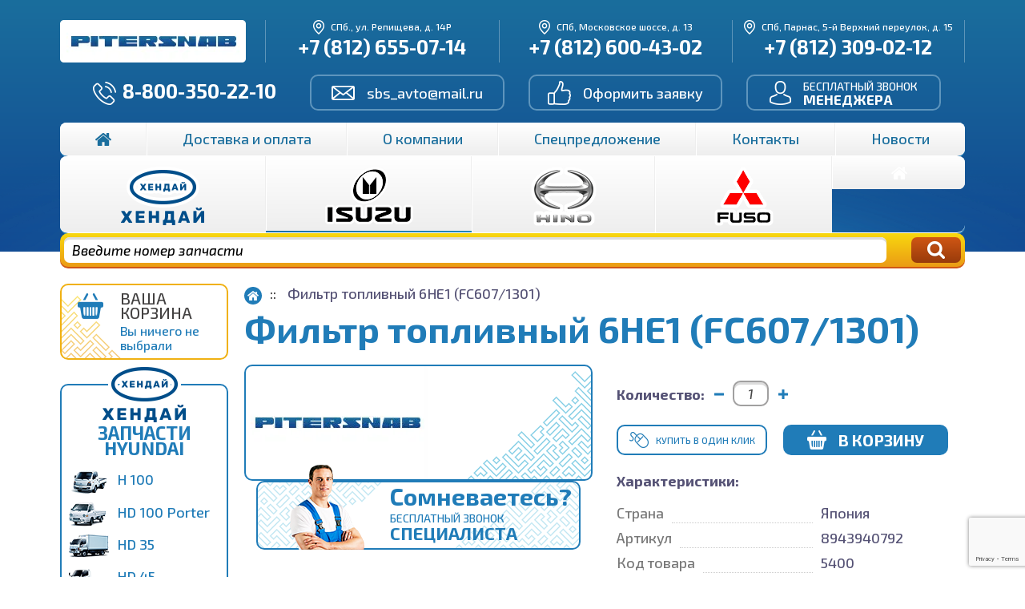

--- FILE ---
content_type: text/html; charset=utf-8
request_url: https://www.piter-snab.ru/catalog/katalog_6734.html
body_size: 9399
content:
<!DOCTYPE html><html lang="ru"><head><meta http-equiv="Content-Type" content="text/html; charset=utf-8"><meta name="viewport" content="width=device-width, initial-scale=1.0"><title>Фильтр топливный 6HE1 (FC607/1301), 8943940792</title>    <meta name="keywords" content="">    <meta name="description" content="Фильтр топливный 6HE1 (FC607/1301). Артикул 8943940792. Код товара 5400. Продажа оптом и в розницу. Все запчасти Хендай, Исузу, Hino и Mitsubishi Fuso в наличии - интернет-магазине «ПитерСнаб»">    <link rel="icon" href="/favicon.svg" type="image/svg" >    <link href="/favicon.svg" rel="shortcut icon" type="image/svg">    <meta name="yandex-verification" content="45f56b5b47ade723" >    <link href="/templates/css/lightslider.min.css" rel="stylesheet" type="text/css" ><link href="/templates/css/style.css" rel="stylesheet" type="text/css" >    <link href="/templates/css/swiper-bundle.min.css" rel="stylesheet" type="text/css">    <link href="/templates/css/fancybox.css" rel="stylesheet" type="text/css">    <link href="/templates/css/user.css?ver=1.0.3" rel="stylesheet" type="text/css" >    <meta property="og:title" content="Фильтр топливный 6HE1 (FC607/1301)">    <meta property="og:type" content="website" >    <meta property="og:locale" content="ru_RU" >    <meta property="og:url" content="https://www.piter-snab.ru/catalog/katalog_6734.html">    <meta property="og:site_name" content="«ПитерСнаб»">    <meta property="og:description" content="">    <meta property="og:image" content="/netcat_files/c/logo.webp">    <meta property="og:image:width" content="232">    <meta property="og:image:height" content="53">    <meta name="twitter:card" content="summary">    <meta name="twitter:site" content="https://www.piter-snab.ru/catalog/katalog_6734.html">    <meta name="twitter:title" content="Фильтр топливный 6HE1 (FC607/1301)">    <meta name="twitter:description" content="">    <meta name="twitter:image" content="/netcat_files/c/logo.webp">            <link rel="canonical" href="https://www.piter-snab.ru/catalog/katalog_6734.html" >    </head><body><div class="header-wr">        <!--<div class="hellobar"> <div class="container"> <span>По техническим причинам не работаем в субботу 27 июля. С 29 июля работаем в штатном режиме</span> </div> </div>--><header><div class="container"><div class="header-upper-block flex-row">                    <div class="logo-block"><a href="/" class="logo"><img src="/netcat_files/c/logo.webp" alt="Купить запчасти онлайн в интернет-магазинне ПитерСнаб"></a></div>                                        <div class="address-block text-center">                        <div class="address"><i class="ico01">&nbsp;</i> СПб.,  ул. Репищева, д. 14Р</div>                                                <div class="phone-block"><a class="phone" href="tel:+78126550714"><span class="phone-number">+7 (812) 655-07-14</span></a></div>                        </div>                                        <div class="address-block text-center">                        <div class="address"><i class="ico01">&nbsp;</i> СПб,  Московское шоссе, д. 13</div>                                                <div class="phone-block"><a class="phone" href="tel:+78126004302"><span class="phone-number">+7 (812) 600-43-02</span></a></div>                        </div>                                        <div class="address-block text-center">                        <div class="address"><i class="ico01">&nbsp;</i> СПб, Парнас,  5-й Верхний переулок, д. 15</div>                                                <div class="phone-block"><a class="phone" href="tel:+78123090212"><span class="phone-number">+7 (812) 309-02-12</span></a></div>                        </div></div>                <div class="header-middle-block flex-row">                    <div class="address-block text-center"><div class="phone-block">                            <a href="tel:88003502210"><i class="ico02">&nbsp;</i><span class="phone-number">8-800-350-22-10</span></a></div></div>                                        <div class="button-block"><a href="mailto:sbs_avto@mail.ru" class="btn btn-blue-bord btn-dashed"><i class="ico03">&nbsp;</i> sbs_avto@mail.ru</a></div>                    <div class="button-block"><a href="#claim" data-toggle="modal" class="btn btn-blue-bord"><i class="ico04">&nbsp;</i> Оформить заявку</a></div><div class="button-block"><a href="#manager" data-toggle="modal" class="btn btn-blue-bord btn-manager"><i class="ico05">&nbsp;</i> <div>бесплатный звонок <div class="ln">Менеджера</div></div></a></div></div><div class="header-bottom-block"><div><nav class="navigation navigation-upper row"><div class="navbar-header"><button type="button" class="gradient-v-blue navbar-toggle left" data-toggle="collapse" data-target=".navbar-ex2-collapse"><span class="white">Каталог</span></button><button type="button" class="gradient-v-blue navbar-toggle" data-toggle="collapse" data-target=".navbar-ex1-collapse"><span class="white">Меню</span></button></div><div class="collapse navbar-collapse navbar-ex1-collapse">                                <ul class="menu nav nav-justified">                                									                                        <li><a href="/"><span class="ico06">&nbsp;</span></a></li>                                                                            <li><a href="/dostavka/">Доставка и оплата</a></li>                                                                            <li><a href="/about/">О компании</a></li>                                                                            <li><a href="/stock/">Спецпредложение</a></li>                                                                            <li><a href="/contacts/">Контакты</a></li>                                                                            <li><a href="/news/">Новости</a></li>                                                                    </ul>                                </div>                            <div class="collapse navbar-collapse navbar-ex2-collapse">                                <ul class="menu nav nav-justified">                                									                                        <li><a href="/catalog/hyundai/"><span class="ico47">&nbsp;</span></a></li>                                                                            <li><a href="/catalog/isuzu/"><span class="ico48">&nbsp;</span></a></li>                                                                            <li><a href="/catalog/hino/"><span class="ico49">&nbsp;</span></a></li>                                                                            <li><a href="/catalog/mitsubishi/fuso/"><span class="ico50">&nbsp;</span></a></li>                                                                            <li><a href="/catalog/jac/"><span class="ico60">&nbsp;</span></a></li>                                                                    </ul>                                </div></nav></div><div class="searchblock">                            <form action="/search/" method="GET" class="input-group">                              <input type="text" required="" name="search" class="form-control" value="" placeholder="Введите номер запчасти">                              <span class="input-group-btn">                                <button class="btn btn-red" type="submit"><i class="ico07">&nbsp;</i></button>                              </span>                            </form></div></div></div></header></div><main><div class="container marg-40"><div class="clearfix"><aside class="leftSide"><div class="basket-left-side"><span class="basket-left-side-ico ico18">&nbsp;</span>            <div class="your-basket">Ваша Корзина</div>            <div class="basket-nr">Вы ничего не выбрали</div></div>        <div class='left-menu-block'>    <div class='left-menu-logo'>        <span class='ico47'>&nbsp;</span>        <div class='name'>Запчасти Hyundai</div>    </div>    <ul class='left-menu'><li><a href='/catalog/hyundai/h-100/'><span class='picture'><span class='ico--h100'>&nbsp;</span></span>H 100</a></li><li><a href='/catalog/hyundai/hd-100-porter/'><span class='picture'><span class='ico32'>&nbsp;</span></span>HD 100 Porter</a></li><li><a href='/catalog/hyundai/hd-35/'><span class='picture'><span class='ico--hd35'>&nbsp;</span></span>HD 35</a></li><li><a href='/catalog/hyundai/hd-45/'><span class='picture'><span class='ico--hd45'>&nbsp;</span></span>HD 45</a></li><li><a href='/catalog/hyundai/hd-65/'><span class='picture'><span class='ico--hd65'>&nbsp;</span></span>HD 65</a></li><li><a href='/catalog/hyundai/hd72/'><span class='picture'><span class='ico33'>&nbsp;</span></span>HD72</a></li><li><a href='/catalog/hyundai/hd78/'><span class='picture'><span class='ico34'>&nbsp;</span></span>HD78</a></li><li><a href='/catalog/hyundai/hd120/'><span class='picture'><span class='ico35'>&nbsp;</span></span>HD120</a></li><li><a href='/catalog/hyundai/universe/'><span class='picture'><span class='ico36'>&nbsp;</span></span>Universe</a></li><li><a href='/catalog/hyundai/hd170/'><span class='picture'><span class='ico37'>&nbsp;</span></span>HD170</a></li><li><a href='/catalog/hyundai/hd-250/'><span class='picture'><span class='ico--hd250'>&nbsp;</span></span>HD 250</a></li><li><a href='/catalog/hyundai/hd260/'><span class='picture'><span class='ico--hd260'>&nbsp;</span></span>HD260</a></li><li><a href='/catalog/hyundai/hd270/'><span class='picture'><span class='ico38'>&nbsp;</span></span>HD270</a></li><li><a href='/catalog/hyundai/hd-350/'><span class='picture'><span class='ico--hd350'>&nbsp;</span></span>HD 350</a></li><li><a href='/catalog/hyundai/hd500/'><span class='picture'><span class='ico39'>&nbsp;</span></span>HD500</a></li><li><a href='/catalog/hyundai/county/'><span class='picture'><span class='ico--county'>&nbsp;</span></span>County</a></li></ul></div><div class='left-menu-block'>    <div class='left-menu-logo'>        <span class='ico48'>&nbsp;</span>        <div class='name'>Запчасти Isuzu</div>    </div>    <ul class='left-menu'><li><a href='/catalog/isuzu/nmr85/'><span class='picture'><span class='ico42'>&nbsp;</span></span>NMR85</a></li><li><a href='/catalog/isuzu/nqr71/'><span class='picture'><span class='ico41'>&nbsp;</span></span>NQR71</a></li><li><a href='/catalog/isuzu/nqr75/'><span class='picture'><span class='ico42'>&nbsp;</span></span>NQR75</a></li><li><a href='/catalog/isuzu/npr75/'><span class='picture'><span class='ico43'>&nbsp;</span></span>NPR75</a></li><li><a href='/catalog/isuzu/fsr90/'><span class='picture'><span class='ico43'>&nbsp;</span></span>FSR90</a></li><li><a href='/catalog/isuzu/bogdan/'><span class='picture'><span class='ico40'>&nbsp;</span></span>Bogdan</a></li><li><a href='/catalog/isuzu/nlr85/'><span class='picture'><span class='ico82'>&nbsp;</span></span>NLR85</a></li><li><a href='/catalog/isuzu/fvr34/'><span class='picture'><span class='ico83'>&nbsp;</span></span>FVR34</a></li><li><a href='/catalog/isuzu/fsr34/'><span class='picture'><span class='ico84'>&nbsp;</span></span>FSR34</a></li><li><a href='/catalog/isuzu/cyz51/'><span class='picture'><span class='ico86'>&nbsp;</span></span>CYZ51</a></li><li><a href='/catalog/isuzu/cyz52/'><span class='picture'><span class='ico85'>&nbsp;</span></span>CYZ52</a></li></ul></div><div class='left-menu-block'>    <div class='left-menu-logo'>        <span class='ico49'>&nbsp;</span>        <div class='name'>Запчасти Hino</div>    </div>    <ul class='left-menu'><li><a href='/catalog/hino/hino-300/'><span class='picture'><span class='ico44'>&nbsp;</span></span>Hino 300</a></li><li><a href='/catalog/hino/hino-500/'><span class='picture'><span class='ico45'>&nbsp;</span></span>Hino 500</a></li><li><a href='/catalog/hino/hino-700/'><span class='picture'><span class='ico45'>&nbsp;</span></span>Hino 700</a></li></ul></div><div class='left-menu-block'>    <div class='left-menu-logo'>        <span class='ico50'>&nbsp;</span>        <div class='name'>Запчасти Mitsubishi</div>    </div>    <ul class='left-menu'><li><a href='/catalog/mitsubishi/fuso/'><span class='picture'><span class='ico46'>&nbsp;</span></span>Fuso</a></li></ul></div><div class='left-menu-block'>    <div class='left-menu-logo'>        <span class='ico60'>&nbsp;</span>        <div class='name'>Запчасти JAC</div>    </div>    <ul class='left-menu'><li><a href='/catalog/jac/n56/'><span class='picture'><span class='ico65'>&nbsp;</span></span>N56</a></li><li><a href='/catalog/jac/n75/'><span class='picture'><span class='ico61'>&nbsp;</span></span>N75</a></li><li><a href='/catalog/jac/n80/'><span class='picture'><span class='ico62'>&nbsp;</span></span>N80</a></li><li><a href='/catalog/jac/n90/'><span class='picture'><span class='ico63'>&nbsp;</span></span>N90</a></li><li><a href='/catalog/jac/n120/'><span class='picture'><span class='ico64'>&nbsp;</span></span>N120</a></li></ul></div></aside><section class="rightSide"><ol class='breadcrumb' itemscope itemtype='https://schema.org/BreadcrumbList'><li itemprop='itemListElement' itemscope itemtype='https://schema.org/ListItem'><a itemprop='item' href='/'><span class='ico19'>&nbsp;</span></a><meta itemprop='position' content='1' /></li><li itemprop='itemListElement' itemscope itemtype='https://schema.org/ListItem'><span itemprop='name'>Фильтр топливный 6HE1 (FC607/1301)</span></li></ol><h1 class="marg-b-10">Фильтр топливный 6HE1 (FC607/1301)</h1><div class="product row" itemscope="" itemtype="https://schema.org/Product"><link itemprop="url" href="/catalog/katalog_6734.html"><meta itemprop="name" content="Фильтр топливный 6HE1 (FC607/1301)"><meta itemprop="brand" content="ПитерСнаб" /><div itemprop="aggregateRating" itemscope itemtype="https://schema.org/AggregateRating"><meta itemprop="ratingValue" content="5" /><meta itemprop="reviewCount" content="10" /></div><div itemprop="offers" itemscope="" itemtype="https://schema.org/Offer"><meta itemprop="price" content="0"><link itemprop="availability" href="https://schema.org/PreOrder"><meta itemprop="priceCurrency" content="RUB"/><meta itemprop="priceValidUntil" content="2027-01-25"></div><div class="col-md-12">                <div class="picture m-b-30"><img itemprop="image" src="/templates/img/no-photo.webp" alt=""></div>                <div class="col-md-24"><a class="bn" href="#manager" data-toggle="modal"><span class="bn-1">Сомневаетесь?</span><span class="bn-2">бесплатный звонок</span><span class="bn-3">Специалиста</span></a>        </div></div><div class="col-md-11">        <form action="/netcat/modules/netshop/actions/cart.php" class="marg-t-10" method="post"><input type="hidden" name="redirect_url" value="/catalog/katalog_6734.html#productId6734"/><input type="hidden" name="cart_mode" value="add"/><div class="inline-block-childs marg-t-20"><div class="item"><span class="bold">Количество:</span></div><div class="item"><div class="input-number-group input-group"><span class="input-group-btn"><button type="button" class="btn-number" data-type="minus" data-field="cart[159][6734]"><span class="ico20">&nbsp;</span></button></span><input type="text" name="cart[159][6734]" class="form-control form-number input-number" value="1" min="1" max="100"/><span class="input-group-btn"><button type="button" class="btn-number" data-type="plus" data-field="cart[159][6734]"><span class="ico21">&nbsp;</span></button></span> </div></div></div><div class="btns-block marg-20"><div class="item"><a href="#claim" data-toggle="modal" data-title="Купить в один клик" data-product="Фильтр топливный 6HE1 (FC607/1301)" class="btn-transparent btn-transparent-blue buy-one-click">Купить в один клик</a></div><div class="item"><button type="submit" class="btn btn-basket btn-basket-blue text-uppercase"><span><span class="ico23">&nbsp;</span></span>В корзину</button></div></div></form>        <p class="bold">Характеристики:</p><table class="product-character" itemprop="description">                                 <tr><td class="product-character-first"><div class="width-dott"><span>Страна</span></div></td><td class="product-character-second">Япония</td></tr>                                <tr><td class="product-character-first"><div class="width-dott"><span>Артикул</span></div></td><td class="product-character-second">8943940792</td></tr>                                <tr><td class="product-character-first"><div class="width-dott"><span>Код товара</span></div></td><td class="product-character-second">5400</td></tr>                                                <tr><td class="product-character-first"><div class="width-dott"><span>Срок поставки</span></div></td><td class="product-character-second">В пути</td></tr>                </table>        <p class="bold">Этот товар подходит для:</p><p>            <a href="/catalog/isuzu/nmr85/" target="_blank">NMR85</a>,                         <a href="/catalog/isuzu/nqr71/" target="_blank">NQR71</a>,                         <a href="/catalog/isuzu/nqr75/" target="_blank">NQR75</a>,                         <a href="/catalog/isuzu/npr75/" target="_blank">NPR75</a>,                         <a href="/catalog/isuzu/fsr90/" target="_blank">FSR90</a>,                         <a href="/catalog/isuzu/bogdan/" target="_blank">Bogdan</a>,                         <a href="/catalog/isuzu/nlr85/" target="_blank">NLR85</a>,                         <a href="/catalog/isuzu/fvr34/" target="_blank">FVR34</a>,                         <a href="/catalog/isuzu/fsr34/" target="_blank">FSR34</a>,                         <a href="/catalog/isuzu/cyz51/" target="_blank">CYZ51</a>,                         <a href="/catalog/isuzu/cyz52/" target="_blank">CYZ52</a>            </p>    <div class="share">      <p>Поделиться:</p>      <script src="https://yastatic.net/share2/share.js"></script>      <div class="ya-share2" data-curtain data-services="vkontakte,odnoklassniki,telegram,viber,whatsapp"></div>    </div></div>    </div>            </section></div></div></main><footer><div class="container"><div class="row marg-b-20"><div class="col-md-8">                <div class="phone-block"><a href="tel:88003502210"><span class="ico11">&nbsp;</span><span class="phone-number">8-800-350-22-10</span></a></div>                </div>            <div class="col-md-16"><div class="email-block"><a href="mailto:sbs_avto@mail.ru"><span class="ico12">&nbsp;</span><span class="email">sbs_avto@mail.ru</span></a></div></div>            </div><div class="row">            <div class="col-md-8"><div class="h5">Центральный офис и Cклад компании</div>                <p>г. Санкт-Петербург,<br>  ул. Репищева, д. 14Р</p>                                <div class="phone-block"><a class="phone" href="tel:+78126550714"><span class="phone-number">+7 (812) 655-07-14</span></a></div>                                <div class="phone-block"><a class="phone" href="tel:+78126550715"><span class="phone-number">+7 (812) 655-07-15</span></a></div>                </div>            <div class="col-md-16"><div class="h5">Наши склады</div><div class="row">                    <div class="col-md-12">                        <p>г. Санкт-Петербург,<br>  Московское шоссе, д. 13</p>                                                <div class="phone-block"><a class="phone" href="tel:+78126004302">        <span class="phone-number">+7 (812) 600-43-02</span>        </a></div>                                                <div class="phone-block"><a class="phone" href="tel:+78129543934">        <span class="phone-number">+7 (812) 954-39-34</span>        </a></div>                        </div>                                        <div class="col-md-12"><p>г. Санкт-Петербург,<br> Парнас,  5-й Верхний переулок, д. 15</p>                        <div class="phone-block"><a class="phone" href="tel:+78123090212">        <span class="phone-number">+7 (812) 309-02-12</span>        </a></div>                        <div class="phone-block"><a class="phone" href="tel:+78129053618">        <span class="phone-number">+7 (812) 905-36-18</span>        </a></div>                        </div>                    </div></div></div><div class="marg-t-90 marg-b-20"><div>2008-2026 © ООО &quot;ПитерСнаб&quot; - продажа запчастей оптом и в розницу по всей России<br><a href="/reviews/">Отзывы</a> | <a href="/politika-konfidentsialnosti/">Политика конфиденциальности</a> | <a href="/sitemap/">Карта сайта</a> | <a href="/polzovatelskoe-soglashenie/">Пользовательское соглашение</a>                 | <a href="#banner_claim_main" data-toggle="modal">Баннер</a></div></div><a href="http://www.prcomm-spb.ru/" class="studio-prcomm" target="_blank">Корпоративный<br> сайт от PRcomm</a></div></footer>  <div id="hw_cookie_law" class="hw_cookie_position_left">    <p>Для улучшения работы сайта и его взаимодействия с пользователями мы используем файлы cookie. Продолжая работу с сайтом, Вы разрешаете использование cookie-файлов.</p>    <a class="hw_cookie-hw-button button cookie_accept">Я согласен</a>  </div><div id="qlwapp" class="qlwapp-free qlwapp-button qlwapp-bottom-right qlwapp-all qlwapp-rounded qlwapp-js-ready desktop">    <div class="qlwapp-container">        <a class="qlwapp-toggle" href="https://wa.me/+79046117278" target="_blank">            <i class="qlwapp-icon qlwapp-whatsapp-icon"></i>            <i class="qlwapp-close" data-action="close">×</i>            <span class="qlwapp-text">WhatsApp</span>        </a>    </div></div>    <!--noindex--> <div class="modal fade" id="claim" tabindex="-1" role="dialog" aria-labelledby="claim_header" aria-hidden="true">   <div class="modal-dialog modal-sm" role="document">     <div class="modal-content">         <form name='adminForm' class='ajax-contact-form ajax-form id29' enctype='multipart/form-data' method='post' action='/netcat/add.php'> <div class="modal-header"><h5 class="modal-title" id="claim_header">Оформить заявку</h5><button type="button" class="close" data-dismiss="modal" aria-label="Close"><span aria-hidden="true">&times;</span></button></div> <input name='admin_mode' type='hidden' value='' > <input type='hidden' name='nc_token' value='7aac62340a45d98746c7013bf7043be9' > <input name='catalogue' type='hidden' value='1' > <input name='cc' type='hidden' value='29' > <input name='sub' type='hidden' value='35' > <input name='posting' type='hidden' value='1' > <input name='curPos' type='hidden' value='0' > <input name='f_Parent_Message_ID' type='hidden' value='' > <input type='hidden' name='f_Checked' value='1' > <input type='hidden' name='f_Razdel' value='Фильтр топливный 6HE1 (FC607/1301)' > <input type='hidden' name='f_Type' class="ftype" value='Оформления заявки' >         <input type='hidden' name='f_Product' class="fproduct" value='' >         <input type="hidden" name="tokenr" class="ftoken" value=''>         <input type="hidden" name="actionr" value='frecaptcha'> <div class="modal-body"><div class="form-group"><label>Имя</label><input type="text" name="f_Name" class="form-control" value="" tabindex="0" required=""></div><div class="form-group"><label>Телефон</label><input type="text" name="f_Phone" class="form-control" value="" tabindex="1" required=""></div><div class="form-group"><label>E-mail</label><input type="text" name="f_Email" class="form-control" value="" tabindex="2"></div><div class="form-group"><label>Комментарий</label><textarea name="f_Comment" class="form-control" rows="3" tabindex="3"></textarea></div>          <div class="accept">            <input id="accept_2" name="accept" type="checkbox" required checked>            <label for="accept_2">Согласен на обработку персональных данных </label>          </div>  
		   </div>           <div class="modal-footer"><button type="submit" class="btn white gradient-v-blue" tabindex="4">Отправить</button>   </div>           <div class="note text-center"></div>         </form>     </div>   </div> </div> <!--/noindex-->     <!--noindex--> <div class="modal fade" id="manager" tabindex="-1" role="dialog" aria-labelledby="manager_header" aria-hidden="true">   <div class="modal-dialog modal-sm" role="document">     <div class="modal-content">         <form name='adminForm' class='ajax-contact-form ajax-form id30' enctype='multipart/form-data' method='post' action='/netcat/add.php'> <div class="modal-header"><h5 class="modal-title" id="manager_header">Бесплатный звонок менеджера</h5><button type="button" class="close" data-dismiss="modal" aria-label="Close"><span aria-hidden="true">&times;</span></button></div> <input name='admin_mode' type='hidden' value='' > <input type='hidden' name='nc_token' value='7aac62340a45d98746c7013bf7043be9' > <input name='catalogue' type='hidden' value='1' > <input name='cc' type='hidden' value='30' > <input name='sub' type='hidden' value='35' > <input name='posting' type='hidden' value='1'> <input name='curPos' type='hidden' value='0' > <input name='f_Parent_Message_ID' type='hidden' value='' > <input type='hidden' name='f_Checked' value='1' > <input type='hidden' name='f_Razdel' value='Фильтр топливный 6HE1 (FC607/1301)' > <input type='hidden' name='f_Type' class="ftype" value='Звонок от менеджера' >         <input type='hidden' name='f_Product' class="fproduct" value='' >         <input type="hidden" name="tokenr" class="ftoken" value=''>         <input type="hidden" name="actionr" value='frecaptcha'> <div class="modal-body"><div class="form-group"><label>Имя</label><input type="text" name="f_Name" class="form-control" value="" tabindex="0" required=""></div><div class="form-group"><label>Телефон</label><input type="text" name="f_Phone" class="form-control" value="" tabindex="1" required=""></div>          <div class="accept">            <input id="accept_1" name="accept" type="checkbox" required checked>            <label for="accept_1">Согласен на обработку персональных данных*</label>          </div>  
		   </div>           <div class="modal-footer"><button type="submit" class="btn white gradient-v-blue" tabindex="2">Отправить</button>   </div>           <div class="note text-center фофч "></div>         </form>     </div>   </div> </div> <!--/noindex-->     <!--noindex--> <div class="modal fade" id="banner_claim_main" tabindex="-1" role="dialog" aria-labelledby="claim_header_main" aria-hidden="true">   <div class="modal-dialog modal-sm" role="document">     <div class="modal-content"> <div class="modal-header">            <h5 class="modal-title text-center" id="claim_header_test">Наши акции</h5>            <button type="button" class="close" data-dismiss="modal" aria-label="Close"><span aria-hidden="true">&times;</span></button></div><div class="modal-body">        

          <div class="tab">            <button class="tablinks" onclick="openTab(event, 'Tab1')" id="defaultOpen">Весенняя акция</button>            <button class="tablinks" onclick="openTab(event, 'Tab2')">Акция 2</button>          </div>          
          <div id="Tab1" class="tabcontent" style="padding-top: 25px;">            <h3>Весенняя акция</h3>            <div class="maincatalog banner-catalog"><div class="row catalog"><div class="col-sm-12 col-xs-12"><div class="thumbnail"><div class="thumbnail-picture"><a href="/catalog/katalog_12058.html" target="_blank"><img src="/netcat_files/9/17/preview_9608_1_.webp" alt="Диск сцепления  4M50 (325*210*14*35.2)73006"></a></div><div class="caption-wr"><div class="caption">                <div class="price"><span>5’300</span> руб.</div>                <div class="title">Диск сцепления  4M50 (325*210*14*35.2)73006</div></div></div></div></div><div class="col-sm-12 col-xs-12"><div class="thumbnail"><div class="thumbnail-picture"><a href="/catalog/katalog_6117.html" target="_blank"><img src="/netcat_files/9/17/preview_7399.webp" alt="Корзина сцепления 75 --73003"></a></div><div class="caption-wr"><div class="caption">                <div class="price"><span>8’100</span> руб.</div>                <div class="title">Корзина сцепления 75 --73003</div></div></div></div></div><div class="col-sm-12 col-xs-12"><div class="thumbnail"><div class="thumbnail-picture"><a href="/catalog/katalog_6114.html" target="_blank"><img src="/netcat_files/9/17/preview_3765.webp" alt="Корзина сцепления 4M50 (325*210*368)73005"></a></div><div class="caption-wr"><div class="caption">                <div class="price"><span>7’500</span> руб.</div>                <div class="title">Корзина сцепления 4M50 (325*210*368)73005</div></div></div></div></div><div class="col-sm-12 col-xs-12"><div class="thumbnail"><div class="thumbnail-picture"><a href="/catalog/katalog_4387.html" target="_blank"><img src="/netcat_files/9/17/preview_WhatsApp_Image_2025_10_24_at_17.15.11.webp" alt="Корзина сцепления d4dd,d4db--73001"></a></div><div class="caption-wr"><div class="caption">                <div class="price"><span>7’200</span> руб.</div>                <div class="title">Корзина сцепления d4dd,d4db--73001</div></div></div></div></div><div class="col-sm-12 col-xs-12"><div class="thumbnail"><div class="thumbnail-picture"><a href="/catalog/katalog_4107.html" target="_blank"><img src="/netcat_files/9/17/preview_WhatsApp_Image_2025_10_24_at_17.10.08.webp" alt="Диск сцепления d4dd,d4db  (HD527)73002"></a></div><div class="caption-wr"><div class="caption">                <div class="price"><span>4’300</span> руб.</div>                <div class="title">Диск сцепления d4dd,d4db  (HD527)73002</div></div></div></div></div><div class="col-sm-12 col-xs-12"><div class="thumbnail"><div class="thumbnail-picture"><a href="/catalog/katalog_4047.html" target="_blank"><img src="/netcat_files/9/17/preview_WhatsApp_Image_2025_10_24_at_17.01.57_1_.webp" alt="Колодки тормозные бараб.(к-т,4шт,клепаные)-110мм"></a></div><div class="caption-wr"><div class="caption">                <div class="price"><span>4’500</span> руб.</div>                <div class="title">Колодки тормозные бараб.(к-т,4шт,клепаные)-110мм</div></div></div></div></div><div class="col-sm-12 col-xs-12"><div class="thumbnail"><div class="thumbnail-picture"><a href="/catalog/katalog_4812.html" target="_blank"><img src="/netcat_files/9/17/preview_3260_1_.webp" alt="Диск сцепления -75 (6908)73004"></a></div><div class="caption-wr"><div class="caption">                <div class="price"><span>5’100</span> руб.</div>                <div class="title">Диск сцепления -75 (6908)73004</div></div></div></div></div></div></div>          </div>          
          <div id="Tab2" class="tabcontent" style="padding-top: 25px;">            <h3>Акция 2</h3>            <div class="maincatalog banner-catalog"><div class="row catalog"><div class="col-sm-12 col-xs-12"><div class="thumbnail"><div class="thumbnail-picture"><a href="/catalog/katalog_13431.html" target="_blank"><img src="/netcat_files/9/17/preview_14666.webp" alt="Мех-м подъема стекла двери лев электр"></a></div><div class="caption-wr"><div class="caption">                <div class="price"><span>4’900</span> руб.</div>                <div class="title">Мех-м подъема стекла двери лев электр</div></div></div></div></div><div class="col-sm-12 col-xs-12"><div class="thumbnail"><div class="thumbnail-picture"><a href="/catalog/katalog_13430.html" target="_blank"><img src="/netcat_files/9/17/preview_14658.webp" alt="Решетка радиатора белая"></a></div><div class="caption-wr"><div class="caption">                <div class="price"><span>5’500</span> руб.</div>                <div class="title">Решетка радиатора белая</div></div></div></div></div></div></div> 
          </div>       </div>     </div>   </div> </div> <!--/noindex--> <script>    document.addEventListener("DOMContentLoaded", function() {
        if (localStorage.getItem('bannerClaimShown') !== 'true' && window.location.pathname === '/') {
            $('#banner_claim_main').modal('show');
            localStorage.setItem('bannerClaimShown', 'true');
        }
    });
    
    function openTab(evt, tabName) {
        var i, tabcontent, tablinks;
        tabcontent = document.getElementsByClassName("tabcontent");
        for (i = 0; i < tabcontent.length; i++) {
            tabcontent[i].classList.remove("active");
        }
        tablinks = document.getElementsByClassName("tablinks");
        for (i = 0; i < tablinks.length; i++) {
            tablinks[i].className = tablinks[i].className.replace(" active", "");
        }
        document.getElementById(tabName).classList.add("active");
        evt.currentTarget.className += " active";
    }
    
    // Get the element with id="defaultOpen" and click on it
    document.getElementById("defaultOpen").click();
    </script>                 <script type="application/ld+json">        {
            "@context": "https://schema.org",
            "@type": "Organization",
            "name": "ПитерСнаб",
            "url": "https://www.piter-snab.ru/",
			"sameAs": [
                        "https://vk.com/piter_snab"
                    ],
            "logo": "https://www.piter-snab.ru/netcat_files/c/logo.png",
            "contactPoint": [
                {
                    "@type": "ContactPoint",
                    "telephone": "+7 (812) 655-07-14",
                    "contactType": "sales",
                    "email": "sbs_avto@mail.ru",
                    "areaServed": [
                        "RU"
                    ],
                    "availableLanguage": [
                        "Russian"
                    ]
                }
            ]
        }
    </script>    <script type="application/ld+json">        {
            "@context": "https://schema.org",
            "@type": "WebSite",
            "name": "ПитерСнаб",
            "alternateName": "Запчасти для грузовиков Hyundai, Isuzu, Mitsubishi и Hino",
            "url": "https://www.piter-snab.ru/"
        }
    </script>    <script type="application/ld+json">        {
            "@context": "https://schema.org",
            "@type": "LocalBusiness",
            "name": "ПитерСнаб",
            "image": "https://www.piter-snab.ru/netcat_files/c/logo.png",
            "url": "https://www.piter-snab.ru/",
            "telephone": "+7 (812) 655-07-14",
            "address": {
                "@type": "PostalAddress",
                "streetAddress": "ул. Репищева, д. 14Р",
                "addressLocality": "Санкт-Петербург",
                "postalCode": "197375",
                "addressCountry": "RU"
            },
            "priceRange": "RUR"
        }
        </script>          <script type="application/ld+json">        {
            "@context": "https://schema.org",
            "@type": "LocalBusiness",
            "name": "ПитерСнаб",
            "image": "https://www.piter-snab.ru/netcat_files/c/logo.png",
            "url": "https://www.piter-snab.ru/",
            "telephone": "+7 (812) 655-07-14",
            "address": {
                "@type": "PostalAddress",
                "streetAddress": "Московское шоссе, д.13",
                "addressLocality": "Санкт-Петербург",
                "postalCode": "196158",
                "addressCountry": "RU"
            },
            "priceRange": "RUR"
        }
        </script>         <script type="application/ld+json">        {
            "@context": "https://schema.org",
            "@type": "LocalBusiness",
            "name": "ПитерСнаб",
            "image": "https://www.piter-snab.ru/netcat_files/c/logo.png",
            "url": "https://www.piter-snab.ru/",
            "telephone": "+7 (812) 655-07-14",
            "address": {
                "@type": "PostalAddress",
                "streetAddress": " 5-й Верхний переулок, д. 15",
                "addressLocality": "Санкт-Петербург",
				"addressRegion": "Парнас",
                "postalCode": "194292",
                "addressCountry": "RU"
            },
            "priceRange": "RUR"
        }
        </script>        <script type="application/ld+json">{
            "@context": "https://schema.org",
            "@type": "WebPage",
            "url": "https://www.piter-snab.ru/catalog/katalog_6734.html",
            "inLanguage": "ru-RU",
            "name": "Фильтр топливный 6HE1 (FC607/1301)",
            "description": ""
        }
    </script>    <script type="application/ld+json">{"@context":"https://schema.org/","@graph":[{"@context":"https://schema.org/","@type":"SiteNavigationElement","@id":"https://www.piter-snab.ru#menu","name":"\u0413\u043b\u0430\u0432\u043d\u0430\u044f","url":"/index/"},{"@context":"https://schema.org/","@type":"SiteNavigationElement","@id":"https://www.piter-snab.ru#menu","name":"\u0414\u043e\u0441\u0442\u0430\u0432\u043a\u0430 \u0438 \u043e\u043f\u043b\u0430\u0442\u0430","url":"/dostavka/"},{"@context":"https://schema.org/","@type":"SiteNavigationElement","@id":"https://www.piter-snab.ru#menu","name":"\u041e \u043a\u043e\u043c\u043f\u0430\u043d\u0438\u0438","url":"/about/"},{"@context":"https://schema.org/","@type":"SiteNavigationElement","@id":"https://www.piter-snab.ru#menu","name":"\u0421\u043f\u0435\u0446\u043f\u0440\u0435\u0434\u043b\u043e\u0436\u0435\u043d\u0438\u0435","url":"/stock/"},{"@context":"https://schema.org/","@type":"SiteNavigationElement","@id":"https://www.piter-snab.ru#menu","name":"\u041a\u043e\u043d\u0442\u0430\u043a\u0442\u044b","url":"/contacts/"},{"@context":"https://schema.org/","@type":"SiteNavigationElement","@id":"https://www.piter-snab.ru#menu","name":"\u041d\u043e\u0432\u043e\u0441\u0442\u0438","url":"/news/"},{"@context":"https://schema.org/","@type":"SiteNavigationElement","@id":"https://www.piter-snab.ru#menu","name":"\u0417\u0430\u043f\u0447\u0430\u0441\u0442\u0438 Hyundai","url":"/catalog/hyundai/"},{"@context":"https://schema.org/","@type":"SiteNavigationElement","@id":"https://www.piter-snab.ru#menu","name":"H 100","url":"/catalog/hyundai/h-100/"},{"@context":"https://schema.org/","@type":"SiteNavigationElement","@id":"https://www.piter-snab.ru#menu","name":"HD 100 Porter","url":"/catalog/hyundai/hd-100-porter/"},{"@context":"https://schema.org/","@type":"SiteNavigationElement","@id":"https://www.piter-snab.ru#menu","name":"HD 35","url":"/catalog/hyundai/hd-35/"},{"@context":"https://schema.org/","@type":"SiteNavigationElement","@id":"https://www.piter-snab.ru#menu","name":"HD 45","url":"/catalog/hyundai/hd-45/"},{"@context":"https://schema.org/","@type":"SiteNavigationElement","@id":"https://www.piter-snab.ru#menu","name":"HD 65","url":"/catalog/hyundai/hd-65/"},{"@context":"https://schema.org/","@type":"SiteNavigationElement","@id":"https://www.piter-snab.ru#menu","name":"HD72","url":"/catalog/hyundai/hd72/"},{"@context":"https://schema.org/","@type":"SiteNavigationElement","@id":"https://www.piter-snab.ru#menu","name":"HD78","url":"/catalog/hyundai/hd78/"},{"@context":"https://schema.org/","@type":"SiteNavigationElement","@id":"https://www.piter-snab.ru#menu","name":"HD120","url":"/catalog/hyundai/hd120/"},{"@context":"https://schema.org/","@type":"SiteNavigationElement","@id":"https://www.piter-snab.ru#menu","name":"Universe","url":"/catalog/hyundai/universe/"},{"@context":"https://schema.org/","@type":"SiteNavigationElement","@id":"https://www.piter-snab.ru#menu","name":"HD170","url":"/catalog/hyundai/hd170/"},{"@context":"https://schema.org/","@type":"SiteNavigationElement","@id":"https://www.piter-snab.ru#menu","name":"HD 250","url":"/catalog/hyundai/hd-250/"},{"@context":"https://schema.org/","@type":"SiteNavigationElement","@id":"https://www.piter-snab.ru#menu","name":"HD260","url":"/catalog/hyundai/hd260/"},{"@context":"https://schema.org/","@type":"SiteNavigationElement","@id":"https://www.piter-snab.ru#menu","name":"HD270","url":"/catalog/hyundai/hd270/"},{"@context":"https://schema.org/","@type":"SiteNavigationElement","@id":"https://www.piter-snab.ru#menu","name":"HD 350","url":"/catalog/hyundai/hd-350/"},{"@context":"https://schema.org/","@type":"SiteNavigationElement","@id":"https://www.piter-snab.ru#menu","name":"HD500","url":"/catalog/hyundai/hd500/"},{"@context":"https://schema.org/","@type":"SiteNavigationElement","@id":"https://www.piter-snab.ru#menu","name":"County","url":"/catalog/hyundai/county/"},{"@context":"https://schema.org/","@type":"SiteNavigationElement","@id":"https://www.piter-snab.ru#menu","name":"\u0417\u0430\u043f\u0447\u0430\u0441\u0442\u0438 Isuzu","url":"/catalog/isuzu/"},{"@context":"https://schema.org/","@type":"SiteNavigationElement","@id":"https://www.piter-snab.ru#menu","name":"NMR85","url":"/catalog/isuzu/nmr85/"},{"@context":"https://schema.org/","@type":"SiteNavigationElement","@id":"https://www.piter-snab.ru#menu","name":"NQR71","url":"/catalog/isuzu/nqr71/"},{"@context":"https://schema.org/","@type":"SiteNavigationElement","@id":"https://www.piter-snab.ru#menu","name":"NQR75","url":"/catalog/isuzu/nqr75/"},{"@context":"https://schema.org/","@type":"SiteNavigationElement","@id":"https://www.piter-snab.ru#menu","name":"NPR75","url":"/catalog/isuzu/npr75/"},{"@context":"https://schema.org/","@type":"SiteNavigationElement","@id":"https://www.piter-snab.ru#menu","name":"FSR90","url":"/catalog/isuzu/fsr90/"},{"@context":"https://schema.org/","@type":"SiteNavigationElement","@id":"https://www.piter-snab.ru#menu","name":"Bogdan","url":"/catalog/isuzu/bogdan/"},{"@context":"https://schema.org/","@type":"SiteNavigationElement","@id":"https://www.piter-snab.ru#menu","name":"NLR85","url":"/catalog/isuzu/nlr85/"},{"@context":"https://schema.org/","@type":"SiteNavigationElement","@id":"https://www.piter-snab.ru#menu","name":"FVR34","url":"/catalog/isuzu/fvr34/"},{"@context":"https://schema.org/","@type":"SiteNavigationElement","@id":"https://www.piter-snab.ru#menu","name":"FSR34","url":"/catalog/isuzu/fsr34/"},{"@context":"https://schema.org/","@type":"SiteNavigationElement","@id":"https://www.piter-snab.ru#menu","name":"CYZ51","url":"/catalog/isuzu/cyz51/"},{"@context":"https://schema.org/","@type":"SiteNavigationElement","@id":"https://www.piter-snab.ru#menu","name":"CYZ52","url":"/catalog/isuzu/cyz52/"},{"@context":"https://schema.org/","@type":"SiteNavigationElement","@id":"https://www.piter-snab.ru#menu","name":"\u0417\u0430\u043f\u0447\u0430\u0441\u0442\u0438 Hino","url":"/catalog/hino/"},{"@context":"https://schema.org/","@type":"SiteNavigationElement","@id":"https://www.piter-snab.ru#menu","name":"Hino 300","url":"/catalog/hino/hino-300/"},{"@context":"https://schema.org/","@type":"SiteNavigationElement","@id":"https://www.piter-snab.ru#menu","name":"Hino 500","url":"/catalog/hino/hino-500/"},{"@context":"https://schema.org/","@type":"SiteNavigationElement","@id":"https://www.piter-snab.ru#menu","name":"Hino 700","url":"/catalog/hino/hino-700/"},{"@context":"https://schema.org/","@type":"SiteNavigationElement","@id":"https://www.piter-snab.ru#menu","name":"\u0417\u0430\u043f\u0447\u0430\u0441\u0442\u0438 Mitsubishi","url":"/catalog/mitsubishi/"},{"@context":"https://schema.org/","@type":"SiteNavigationElement","@id":"https://www.piter-snab.ru#menu","name":"Fuso","url":"/catalog/mitsubishi/fuso/"},{"@context":"https://schema.org/","@type":"SiteNavigationElement","@id":"https://www.piter-snab.ru#menu","name":"\u0417\u0430\u043f\u0447\u0430\u0441\u0442\u0438 JAC","url":"/catalog/jac/"},{"@context":"https://schema.org/","@type":"SiteNavigationElement","@id":"https://www.piter-snab.ru#menu","name":"N56","url":"/catalog/jac/n56/"},{"@context":"https://schema.org/","@type":"SiteNavigationElement","@id":"https://www.piter-snab.ru#menu","name":"N75","url":"/catalog/jac/n75/"},{"@context":"https://schema.org/","@type":"SiteNavigationElement","@id":"https://www.piter-snab.ru#menu","name":"N80","url":"/catalog/jac/n80/"},{"@context":"https://schema.org/","@type":"SiteNavigationElement","@id":"https://www.piter-snab.ru#menu","name":"N90","url":"/catalog/jac/n90/"},{"@context":"https://schema.org/","@type":"SiteNavigationElement","@id":"https://www.piter-snab.ru#menu","name":"N120","url":"/catalog/jac/n120/"}]}</script><!--[if lt IE 9]><script src="https://oss.maxcdn.com/libs/html5shiv/3.7.0/html5shiv.js"></script><script src="https://oss.maxcdn.com/libs/respond.js/1.3.0/respond.min.js"></script><![endif]--><script src="https://code.jquery.com/jquery-3.2.1.min.js"></script><script src="/templates/js/bootstrap.min.js"></script><script src="/templates/js/lightslider.min.js"></script>    <script src="/templates/js/swiper-bundle.min.js"></script>    <script src="/templates/js/fancybox.umd.js"></script><script src="/templates/js/scripts.js"></script>    <script src="https://www.google.com/recaptcha/api.js?render=6Lcph7sUAAAAAHdrHucF_a7kFs3nKDNWujbqJs9n"></script>    <script>      function GogRecaptcha() {
          grecaptcha.ready(function() {
              widgetId = grecaptcha.execute('6Lcph7sUAAAAAHdrHucF_a7kFs3nKDNWujbqJs9n', {action: 'frecaptcha'})
                  .then(function(token) {
                      if (token) {
                          var forms = document.getElementsByClassName('ftoken');
                          for (var i = 0; i < forms.length; i++ ) {
                              var field = forms[i];
                              field.setAttribute( 'value', token );
                          }
                      }
                  });
          });
      } GogRecaptcha();
      setInterval(function() {
          GogRecaptcha();
      }, 15000);
    </script>    <script>(function(w, d, s, h, id) {
		w.roistatProjectId = id; w.roistatHost = h;
		var p = d.location.protocol == "https:" ? "https://" : "http://";
		var u = /^.*roistat_visit=[^;]+(.*)?$/.test(d.cookie) ? "/dist/module.js" : "/api/site/1.0/"+id+"/init?referrer="+encodeURIComponent(d.location.href);
		var js = d.createElement(s); js.charset="UTF-8"; js.async = 1; js.src = p+h+u; var js2 = d.getElementsByTagName(s)[0]; js2.parentNode.insertBefore(js, js2);
	})(window, document, 'script', 'cloud.roistat.com', '7f9028b3b1215d3a574cd62b326b752d');</script><!-- BEGIN JIVOSITE INTEGRATION WITH ROISTAT --><script>(function(w, d, s, h) {
    w.roistatWithJivoSiteIntegrationWebHook = 'https://cloud.roistat.com/integration/webhook?key=aa46d3396cb01ccf7821e9add94b37a0';
    var p = d.location.protocol == "https:" ? "https://" : "http://";
    var u = "/static/marketplace/JivoSite/script.js";
    var js = d.createElement(s); js.async = 1; js.src = p+h+u; var js2 = d.getElementsByTagName(s)[0]; js2.parentNode.insertBefore(js, js2);
    })(window, document, 'script', 'cloud.roistat.com');</script><!-- END JIVOSITE INTEGRATION WITH ROISTAT -->    <!-- Yandex.Metrika counter --><script>   (function(m,e,t,r,i,k,a){m[i]=m[i]||function(){(m[i].a=m[i].a||[]).push(arguments)};
   m[i].l=1*new Date();k=e.createElement(t),a=e.getElementsByTagName(t)[0],k.async=1,k.src=r,a.parentNode.insertBefore(k,a)})
   (window, document, "script", "https://mc.yandex.ru/metrika/tag.js", "ym");

   ym(21667282, "init", {
        clickmap:true,
        trackLinks:true,
        accurateTrackBounce:true,
        webvisor:true
   });</script><noscript><div><img src="https://mc.yandex.ru/watch/21667282" style="position:absolute; left:-9999px;" alt="" ></div></noscript><!-- /Yandex.Metrika counter --></body></html>

--- FILE ---
content_type: text/html; charset=utf-8
request_url: https://www.google.com/recaptcha/api2/anchor?ar=1&k=6Lcph7sUAAAAAHdrHucF_a7kFs3nKDNWujbqJs9n&co=aHR0cHM6Ly93d3cucGl0ZXItc25hYi5ydTo0NDM.&hl=en&v=PoyoqOPhxBO7pBk68S4YbpHZ&size=invisible&anchor-ms=20000&execute-ms=30000&cb=xn3shtntuh0q
body_size: 48545
content:
<!DOCTYPE HTML><html dir="ltr" lang="en"><head><meta http-equiv="Content-Type" content="text/html; charset=UTF-8">
<meta http-equiv="X-UA-Compatible" content="IE=edge">
<title>reCAPTCHA</title>
<style type="text/css">
/* cyrillic-ext */
@font-face {
  font-family: 'Roboto';
  font-style: normal;
  font-weight: 400;
  font-stretch: 100%;
  src: url(//fonts.gstatic.com/s/roboto/v48/KFO7CnqEu92Fr1ME7kSn66aGLdTylUAMa3GUBHMdazTgWw.woff2) format('woff2');
  unicode-range: U+0460-052F, U+1C80-1C8A, U+20B4, U+2DE0-2DFF, U+A640-A69F, U+FE2E-FE2F;
}
/* cyrillic */
@font-face {
  font-family: 'Roboto';
  font-style: normal;
  font-weight: 400;
  font-stretch: 100%;
  src: url(//fonts.gstatic.com/s/roboto/v48/KFO7CnqEu92Fr1ME7kSn66aGLdTylUAMa3iUBHMdazTgWw.woff2) format('woff2');
  unicode-range: U+0301, U+0400-045F, U+0490-0491, U+04B0-04B1, U+2116;
}
/* greek-ext */
@font-face {
  font-family: 'Roboto';
  font-style: normal;
  font-weight: 400;
  font-stretch: 100%;
  src: url(//fonts.gstatic.com/s/roboto/v48/KFO7CnqEu92Fr1ME7kSn66aGLdTylUAMa3CUBHMdazTgWw.woff2) format('woff2');
  unicode-range: U+1F00-1FFF;
}
/* greek */
@font-face {
  font-family: 'Roboto';
  font-style: normal;
  font-weight: 400;
  font-stretch: 100%;
  src: url(//fonts.gstatic.com/s/roboto/v48/KFO7CnqEu92Fr1ME7kSn66aGLdTylUAMa3-UBHMdazTgWw.woff2) format('woff2');
  unicode-range: U+0370-0377, U+037A-037F, U+0384-038A, U+038C, U+038E-03A1, U+03A3-03FF;
}
/* math */
@font-face {
  font-family: 'Roboto';
  font-style: normal;
  font-weight: 400;
  font-stretch: 100%;
  src: url(//fonts.gstatic.com/s/roboto/v48/KFO7CnqEu92Fr1ME7kSn66aGLdTylUAMawCUBHMdazTgWw.woff2) format('woff2');
  unicode-range: U+0302-0303, U+0305, U+0307-0308, U+0310, U+0312, U+0315, U+031A, U+0326-0327, U+032C, U+032F-0330, U+0332-0333, U+0338, U+033A, U+0346, U+034D, U+0391-03A1, U+03A3-03A9, U+03B1-03C9, U+03D1, U+03D5-03D6, U+03F0-03F1, U+03F4-03F5, U+2016-2017, U+2034-2038, U+203C, U+2040, U+2043, U+2047, U+2050, U+2057, U+205F, U+2070-2071, U+2074-208E, U+2090-209C, U+20D0-20DC, U+20E1, U+20E5-20EF, U+2100-2112, U+2114-2115, U+2117-2121, U+2123-214F, U+2190, U+2192, U+2194-21AE, U+21B0-21E5, U+21F1-21F2, U+21F4-2211, U+2213-2214, U+2216-22FF, U+2308-230B, U+2310, U+2319, U+231C-2321, U+2336-237A, U+237C, U+2395, U+239B-23B7, U+23D0, U+23DC-23E1, U+2474-2475, U+25AF, U+25B3, U+25B7, U+25BD, U+25C1, U+25CA, U+25CC, U+25FB, U+266D-266F, U+27C0-27FF, U+2900-2AFF, U+2B0E-2B11, U+2B30-2B4C, U+2BFE, U+3030, U+FF5B, U+FF5D, U+1D400-1D7FF, U+1EE00-1EEFF;
}
/* symbols */
@font-face {
  font-family: 'Roboto';
  font-style: normal;
  font-weight: 400;
  font-stretch: 100%;
  src: url(//fonts.gstatic.com/s/roboto/v48/KFO7CnqEu92Fr1ME7kSn66aGLdTylUAMaxKUBHMdazTgWw.woff2) format('woff2');
  unicode-range: U+0001-000C, U+000E-001F, U+007F-009F, U+20DD-20E0, U+20E2-20E4, U+2150-218F, U+2190, U+2192, U+2194-2199, U+21AF, U+21E6-21F0, U+21F3, U+2218-2219, U+2299, U+22C4-22C6, U+2300-243F, U+2440-244A, U+2460-24FF, U+25A0-27BF, U+2800-28FF, U+2921-2922, U+2981, U+29BF, U+29EB, U+2B00-2BFF, U+4DC0-4DFF, U+FFF9-FFFB, U+10140-1018E, U+10190-1019C, U+101A0, U+101D0-101FD, U+102E0-102FB, U+10E60-10E7E, U+1D2C0-1D2D3, U+1D2E0-1D37F, U+1F000-1F0FF, U+1F100-1F1AD, U+1F1E6-1F1FF, U+1F30D-1F30F, U+1F315, U+1F31C, U+1F31E, U+1F320-1F32C, U+1F336, U+1F378, U+1F37D, U+1F382, U+1F393-1F39F, U+1F3A7-1F3A8, U+1F3AC-1F3AF, U+1F3C2, U+1F3C4-1F3C6, U+1F3CA-1F3CE, U+1F3D4-1F3E0, U+1F3ED, U+1F3F1-1F3F3, U+1F3F5-1F3F7, U+1F408, U+1F415, U+1F41F, U+1F426, U+1F43F, U+1F441-1F442, U+1F444, U+1F446-1F449, U+1F44C-1F44E, U+1F453, U+1F46A, U+1F47D, U+1F4A3, U+1F4B0, U+1F4B3, U+1F4B9, U+1F4BB, U+1F4BF, U+1F4C8-1F4CB, U+1F4D6, U+1F4DA, U+1F4DF, U+1F4E3-1F4E6, U+1F4EA-1F4ED, U+1F4F7, U+1F4F9-1F4FB, U+1F4FD-1F4FE, U+1F503, U+1F507-1F50B, U+1F50D, U+1F512-1F513, U+1F53E-1F54A, U+1F54F-1F5FA, U+1F610, U+1F650-1F67F, U+1F687, U+1F68D, U+1F691, U+1F694, U+1F698, U+1F6AD, U+1F6B2, U+1F6B9-1F6BA, U+1F6BC, U+1F6C6-1F6CF, U+1F6D3-1F6D7, U+1F6E0-1F6EA, U+1F6F0-1F6F3, U+1F6F7-1F6FC, U+1F700-1F7FF, U+1F800-1F80B, U+1F810-1F847, U+1F850-1F859, U+1F860-1F887, U+1F890-1F8AD, U+1F8B0-1F8BB, U+1F8C0-1F8C1, U+1F900-1F90B, U+1F93B, U+1F946, U+1F984, U+1F996, U+1F9E9, U+1FA00-1FA6F, U+1FA70-1FA7C, U+1FA80-1FA89, U+1FA8F-1FAC6, U+1FACE-1FADC, U+1FADF-1FAE9, U+1FAF0-1FAF8, U+1FB00-1FBFF;
}
/* vietnamese */
@font-face {
  font-family: 'Roboto';
  font-style: normal;
  font-weight: 400;
  font-stretch: 100%;
  src: url(//fonts.gstatic.com/s/roboto/v48/KFO7CnqEu92Fr1ME7kSn66aGLdTylUAMa3OUBHMdazTgWw.woff2) format('woff2');
  unicode-range: U+0102-0103, U+0110-0111, U+0128-0129, U+0168-0169, U+01A0-01A1, U+01AF-01B0, U+0300-0301, U+0303-0304, U+0308-0309, U+0323, U+0329, U+1EA0-1EF9, U+20AB;
}
/* latin-ext */
@font-face {
  font-family: 'Roboto';
  font-style: normal;
  font-weight: 400;
  font-stretch: 100%;
  src: url(//fonts.gstatic.com/s/roboto/v48/KFO7CnqEu92Fr1ME7kSn66aGLdTylUAMa3KUBHMdazTgWw.woff2) format('woff2');
  unicode-range: U+0100-02BA, U+02BD-02C5, U+02C7-02CC, U+02CE-02D7, U+02DD-02FF, U+0304, U+0308, U+0329, U+1D00-1DBF, U+1E00-1E9F, U+1EF2-1EFF, U+2020, U+20A0-20AB, U+20AD-20C0, U+2113, U+2C60-2C7F, U+A720-A7FF;
}
/* latin */
@font-face {
  font-family: 'Roboto';
  font-style: normal;
  font-weight: 400;
  font-stretch: 100%;
  src: url(//fonts.gstatic.com/s/roboto/v48/KFO7CnqEu92Fr1ME7kSn66aGLdTylUAMa3yUBHMdazQ.woff2) format('woff2');
  unicode-range: U+0000-00FF, U+0131, U+0152-0153, U+02BB-02BC, U+02C6, U+02DA, U+02DC, U+0304, U+0308, U+0329, U+2000-206F, U+20AC, U+2122, U+2191, U+2193, U+2212, U+2215, U+FEFF, U+FFFD;
}
/* cyrillic-ext */
@font-face {
  font-family: 'Roboto';
  font-style: normal;
  font-weight: 500;
  font-stretch: 100%;
  src: url(//fonts.gstatic.com/s/roboto/v48/KFO7CnqEu92Fr1ME7kSn66aGLdTylUAMa3GUBHMdazTgWw.woff2) format('woff2');
  unicode-range: U+0460-052F, U+1C80-1C8A, U+20B4, U+2DE0-2DFF, U+A640-A69F, U+FE2E-FE2F;
}
/* cyrillic */
@font-face {
  font-family: 'Roboto';
  font-style: normal;
  font-weight: 500;
  font-stretch: 100%;
  src: url(//fonts.gstatic.com/s/roboto/v48/KFO7CnqEu92Fr1ME7kSn66aGLdTylUAMa3iUBHMdazTgWw.woff2) format('woff2');
  unicode-range: U+0301, U+0400-045F, U+0490-0491, U+04B0-04B1, U+2116;
}
/* greek-ext */
@font-face {
  font-family: 'Roboto';
  font-style: normal;
  font-weight: 500;
  font-stretch: 100%;
  src: url(//fonts.gstatic.com/s/roboto/v48/KFO7CnqEu92Fr1ME7kSn66aGLdTylUAMa3CUBHMdazTgWw.woff2) format('woff2');
  unicode-range: U+1F00-1FFF;
}
/* greek */
@font-face {
  font-family: 'Roboto';
  font-style: normal;
  font-weight: 500;
  font-stretch: 100%;
  src: url(//fonts.gstatic.com/s/roboto/v48/KFO7CnqEu92Fr1ME7kSn66aGLdTylUAMa3-UBHMdazTgWw.woff2) format('woff2');
  unicode-range: U+0370-0377, U+037A-037F, U+0384-038A, U+038C, U+038E-03A1, U+03A3-03FF;
}
/* math */
@font-face {
  font-family: 'Roboto';
  font-style: normal;
  font-weight: 500;
  font-stretch: 100%;
  src: url(//fonts.gstatic.com/s/roboto/v48/KFO7CnqEu92Fr1ME7kSn66aGLdTylUAMawCUBHMdazTgWw.woff2) format('woff2');
  unicode-range: U+0302-0303, U+0305, U+0307-0308, U+0310, U+0312, U+0315, U+031A, U+0326-0327, U+032C, U+032F-0330, U+0332-0333, U+0338, U+033A, U+0346, U+034D, U+0391-03A1, U+03A3-03A9, U+03B1-03C9, U+03D1, U+03D5-03D6, U+03F0-03F1, U+03F4-03F5, U+2016-2017, U+2034-2038, U+203C, U+2040, U+2043, U+2047, U+2050, U+2057, U+205F, U+2070-2071, U+2074-208E, U+2090-209C, U+20D0-20DC, U+20E1, U+20E5-20EF, U+2100-2112, U+2114-2115, U+2117-2121, U+2123-214F, U+2190, U+2192, U+2194-21AE, U+21B0-21E5, U+21F1-21F2, U+21F4-2211, U+2213-2214, U+2216-22FF, U+2308-230B, U+2310, U+2319, U+231C-2321, U+2336-237A, U+237C, U+2395, U+239B-23B7, U+23D0, U+23DC-23E1, U+2474-2475, U+25AF, U+25B3, U+25B7, U+25BD, U+25C1, U+25CA, U+25CC, U+25FB, U+266D-266F, U+27C0-27FF, U+2900-2AFF, U+2B0E-2B11, U+2B30-2B4C, U+2BFE, U+3030, U+FF5B, U+FF5D, U+1D400-1D7FF, U+1EE00-1EEFF;
}
/* symbols */
@font-face {
  font-family: 'Roboto';
  font-style: normal;
  font-weight: 500;
  font-stretch: 100%;
  src: url(//fonts.gstatic.com/s/roboto/v48/KFO7CnqEu92Fr1ME7kSn66aGLdTylUAMaxKUBHMdazTgWw.woff2) format('woff2');
  unicode-range: U+0001-000C, U+000E-001F, U+007F-009F, U+20DD-20E0, U+20E2-20E4, U+2150-218F, U+2190, U+2192, U+2194-2199, U+21AF, U+21E6-21F0, U+21F3, U+2218-2219, U+2299, U+22C4-22C6, U+2300-243F, U+2440-244A, U+2460-24FF, U+25A0-27BF, U+2800-28FF, U+2921-2922, U+2981, U+29BF, U+29EB, U+2B00-2BFF, U+4DC0-4DFF, U+FFF9-FFFB, U+10140-1018E, U+10190-1019C, U+101A0, U+101D0-101FD, U+102E0-102FB, U+10E60-10E7E, U+1D2C0-1D2D3, U+1D2E0-1D37F, U+1F000-1F0FF, U+1F100-1F1AD, U+1F1E6-1F1FF, U+1F30D-1F30F, U+1F315, U+1F31C, U+1F31E, U+1F320-1F32C, U+1F336, U+1F378, U+1F37D, U+1F382, U+1F393-1F39F, U+1F3A7-1F3A8, U+1F3AC-1F3AF, U+1F3C2, U+1F3C4-1F3C6, U+1F3CA-1F3CE, U+1F3D4-1F3E0, U+1F3ED, U+1F3F1-1F3F3, U+1F3F5-1F3F7, U+1F408, U+1F415, U+1F41F, U+1F426, U+1F43F, U+1F441-1F442, U+1F444, U+1F446-1F449, U+1F44C-1F44E, U+1F453, U+1F46A, U+1F47D, U+1F4A3, U+1F4B0, U+1F4B3, U+1F4B9, U+1F4BB, U+1F4BF, U+1F4C8-1F4CB, U+1F4D6, U+1F4DA, U+1F4DF, U+1F4E3-1F4E6, U+1F4EA-1F4ED, U+1F4F7, U+1F4F9-1F4FB, U+1F4FD-1F4FE, U+1F503, U+1F507-1F50B, U+1F50D, U+1F512-1F513, U+1F53E-1F54A, U+1F54F-1F5FA, U+1F610, U+1F650-1F67F, U+1F687, U+1F68D, U+1F691, U+1F694, U+1F698, U+1F6AD, U+1F6B2, U+1F6B9-1F6BA, U+1F6BC, U+1F6C6-1F6CF, U+1F6D3-1F6D7, U+1F6E0-1F6EA, U+1F6F0-1F6F3, U+1F6F7-1F6FC, U+1F700-1F7FF, U+1F800-1F80B, U+1F810-1F847, U+1F850-1F859, U+1F860-1F887, U+1F890-1F8AD, U+1F8B0-1F8BB, U+1F8C0-1F8C1, U+1F900-1F90B, U+1F93B, U+1F946, U+1F984, U+1F996, U+1F9E9, U+1FA00-1FA6F, U+1FA70-1FA7C, U+1FA80-1FA89, U+1FA8F-1FAC6, U+1FACE-1FADC, U+1FADF-1FAE9, U+1FAF0-1FAF8, U+1FB00-1FBFF;
}
/* vietnamese */
@font-face {
  font-family: 'Roboto';
  font-style: normal;
  font-weight: 500;
  font-stretch: 100%;
  src: url(//fonts.gstatic.com/s/roboto/v48/KFO7CnqEu92Fr1ME7kSn66aGLdTylUAMa3OUBHMdazTgWw.woff2) format('woff2');
  unicode-range: U+0102-0103, U+0110-0111, U+0128-0129, U+0168-0169, U+01A0-01A1, U+01AF-01B0, U+0300-0301, U+0303-0304, U+0308-0309, U+0323, U+0329, U+1EA0-1EF9, U+20AB;
}
/* latin-ext */
@font-face {
  font-family: 'Roboto';
  font-style: normal;
  font-weight: 500;
  font-stretch: 100%;
  src: url(//fonts.gstatic.com/s/roboto/v48/KFO7CnqEu92Fr1ME7kSn66aGLdTylUAMa3KUBHMdazTgWw.woff2) format('woff2');
  unicode-range: U+0100-02BA, U+02BD-02C5, U+02C7-02CC, U+02CE-02D7, U+02DD-02FF, U+0304, U+0308, U+0329, U+1D00-1DBF, U+1E00-1E9F, U+1EF2-1EFF, U+2020, U+20A0-20AB, U+20AD-20C0, U+2113, U+2C60-2C7F, U+A720-A7FF;
}
/* latin */
@font-face {
  font-family: 'Roboto';
  font-style: normal;
  font-weight: 500;
  font-stretch: 100%;
  src: url(//fonts.gstatic.com/s/roboto/v48/KFO7CnqEu92Fr1ME7kSn66aGLdTylUAMa3yUBHMdazQ.woff2) format('woff2');
  unicode-range: U+0000-00FF, U+0131, U+0152-0153, U+02BB-02BC, U+02C6, U+02DA, U+02DC, U+0304, U+0308, U+0329, U+2000-206F, U+20AC, U+2122, U+2191, U+2193, U+2212, U+2215, U+FEFF, U+FFFD;
}
/* cyrillic-ext */
@font-face {
  font-family: 'Roboto';
  font-style: normal;
  font-weight: 900;
  font-stretch: 100%;
  src: url(//fonts.gstatic.com/s/roboto/v48/KFO7CnqEu92Fr1ME7kSn66aGLdTylUAMa3GUBHMdazTgWw.woff2) format('woff2');
  unicode-range: U+0460-052F, U+1C80-1C8A, U+20B4, U+2DE0-2DFF, U+A640-A69F, U+FE2E-FE2F;
}
/* cyrillic */
@font-face {
  font-family: 'Roboto';
  font-style: normal;
  font-weight: 900;
  font-stretch: 100%;
  src: url(//fonts.gstatic.com/s/roboto/v48/KFO7CnqEu92Fr1ME7kSn66aGLdTylUAMa3iUBHMdazTgWw.woff2) format('woff2');
  unicode-range: U+0301, U+0400-045F, U+0490-0491, U+04B0-04B1, U+2116;
}
/* greek-ext */
@font-face {
  font-family: 'Roboto';
  font-style: normal;
  font-weight: 900;
  font-stretch: 100%;
  src: url(//fonts.gstatic.com/s/roboto/v48/KFO7CnqEu92Fr1ME7kSn66aGLdTylUAMa3CUBHMdazTgWw.woff2) format('woff2');
  unicode-range: U+1F00-1FFF;
}
/* greek */
@font-face {
  font-family: 'Roboto';
  font-style: normal;
  font-weight: 900;
  font-stretch: 100%;
  src: url(//fonts.gstatic.com/s/roboto/v48/KFO7CnqEu92Fr1ME7kSn66aGLdTylUAMa3-UBHMdazTgWw.woff2) format('woff2');
  unicode-range: U+0370-0377, U+037A-037F, U+0384-038A, U+038C, U+038E-03A1, U+03A3-03FF;
}
/* math */
@font-face {
  font-family: 'Roboto';
  font-style: normal;
  font-weight: 900;
  font-stretch: 100%;
  src: url(//fonts.gstatic.com/s/roboto/v48/KFO7CnqEu92Fr1ME7kSn66aGLdTylUAMawCUBHMdazTgWw.woff2) format('woff2');
  unicode-range: U+0302-0303, U+0305, U+0307-0308, U+0310, U+0312, U+0315, U+031A, U+0326-0327, U+032C, U+032F-0330, U+0332-0333, U+0338, U+033A, U+0346, U+034D, U+0391-03A1, U+03A3-03A9, U+03B1-03C9, U+03D1, U+03D5-03D6, U+03F0-03F1, U+03F4-03F5, U+2016-2017, U+2034-2038, U+203C, U+2040, U+2043, U+2047, U+2050, U+2057, U+205F, U+2070-2071, U+2074-208E, U+2090-209C, U+20D0-20DC, U+20E1, U+20E5-20EF, U+2100-2112, U+2114-2115, U+2117-2121, U+2123-214F, U+2190, U+2192, U+2194-21AE, U+21B0-21E5, U+21F1-21F2, U+21F4-2211, U+2213-2214, U+2216-22FF, U+2308-230B, U+2310, U+2319, U+231C-2321, U+2336-237A, U+237C, U+2395, U+239B-23B7, U+23D0, U+23DC-23E1, U+2474-2475, U+25AF, U+25B3, U+25B7, U+25BD, U+25C1, U+25CA, U+25CC, U+25FB, U+266D-266F, U+27C0-27FF, U+2900-2AFF, U+2B0E-2B11, U+2B30-2B4C, U+2BFE, U+3030, U+FF5B, U+FF5D, U+1D400-1D7FF, U+1EE00-1EEFF;
}
/* symbols */
@font-face {
  font-family: 'Roboto';
  font-style: normal;
  font-weight: 900;
  font-stretch: 100%;
  src: url(//fonts.gstatic.com/s/roboto/v48/KFO7CnqEu92Fr1ME7kSn66aGLdTylUAMaxKUBHMdazTgWw.woff2) format('woff2');
  unicode-range: U+0001-000C, U+000E-001F, U+007F-009F, U+20DD-20E0, U+20E2-20E4, U+2150-218F, U+2190, U+2192, U+2194-2199, U+21AF, U+21E6-21F0, U+21F3, U+2218-2219, U+2299, U+22C4-22C6, U+2300-243F, U+2440-244A, U+2460-24FF, U+25A0-27BF, U+2800-28FF, U+2921-2922, U+2981, U+29BF, U+29EB, U+2B00-2BFF, U+4DC0-4DFF, U+FFF9-FFFB, U+10140-1018E, U+10190-1019C, U+101A0, U+101D0-101FD, U+102E0-102FB, U+10E60-10E7E, U+1D2C0-1D2D3, U+1D2E0-1D37F, U+1F000-1F0FF, U+1F100-1F1AD, U+1F1E6-1F1FF, U+1F30D-1F30F, U+1F315, U+1F31C, U+1F31E, U+1F320-1F32C, U+1F336, U+1F378, U+1F37D, U+1F382, U+1F393-1F39F, U+1F3A7-1F3A8, U+1F3AC-1F3AF, U+1F3C2, U+1F3C4-1F3C6, U+1F3CA-1F3CE, U+1F3D4-1F3E0, U+1F3ED, U+1F3F1-1F3F3, U+1F3F5-1F3F7, U+1F408, U+1F415, U+1F41F, U+1F426, U+1F43F, U+1F441-1F442, U+1F444, U+1F446-1F449, U+1F44C-1F44E, U+1F453, U+1F46A, U+1F47D, U+1F4A3, U+1F4B0, U+1F4B3, U+1F4B9, U+1F4BB, U+1F4BF, U+1F4C8-1F4CB, U+1F4D6, U+1F4DA, U+1F4DF, U+1F4E3-1F4E6, U+1F4EA-1F4ED, U+1F4F7, U+1F4F9-1F4FB, U+1F4FD-1F4FE, U+1F503, U+1F507-1F50B, U+1F50D, U+1F512-1F513, U+1F53E-1F54A, U+1F54F-1F5FA, U+1F610, U+1F650-1F67F, U+1F687, U+1F68D, U+1F691, U+1F694, U+1F698, U+1F6AD, U+1F6B2, U+1F6B9-1F6BA, U+1F6BC, U+1F6C6-1F6CF, U+1F6D3-1F6D7, U+1F6E0-1F6EA, U+1F6F0-1F6F3, U+1F6F7-1F6FC, U+1F700-1F7FF, U+1F800-1F80B, U+1F810-1F847, U+1F850-1F859, U+1F860-1F887, U+1F890-1F8AD, U+1F8B0-1F8BB, U+1F8C0-1F8C1, U+1F900-1F90B, U+1F93B, U+1F946, U+1F984, U+1F996, U+1F9E9, U+1FA00-1FA6F, U+1FA70-1FA7C, U+1FA80-1FA89, U+1FA8F-1FAC6, U+1FACE-1FADC, U+1FADF-1FAE9, U+1FAF0-1FAF8, U+1FB00-1FBFF;
}
/* vietnamese */
@font-face {
  font-family: 'Roboto';
  font-style: normal;
  font-weight: 900;
  font-stretch: 100%;
  src: url(//fonts.gstatic.com/s/roboto/v48/KFO7CnqEu92Fr1ME7kSn66aGLdTylUAMa3OUBHMdazTgWw.woff2) format('woff2');
  unicode-range: U+0102-0103, U+0110-0111, U+0128-0129, U+0168-0169, U+01A0-01A1, U+01AF-01B0, U+0300-0301, U+0303-0304, U+0308-0309, U+0323, U+0329, U+1EA0-1EF9, U+20AB;
}
/* latin-ext */
@font-face {
  font-family: 'Roboto';
  font-style: normal;
  font-weight: 900;
  font-stretch: 100%;
  src: url(//fonts.gstatic.com/s/roboto/v48/KFO7CnqEu92Fr1ME7kSn66aGLdTylUAMa3KUBHMdazTgWw.woff2) format('woff2');
  unicode-range: U+0100-02BA, U+02BD-02C5, U+02C7-02CC, U+02CE-02D7, U+02DD-02FF, U+0304, U+0308, U+0329, U+1D00-1DBF, U+1E00-1E9F, U+1EF2-1EFF, U+2020, U+20A0-20AB, U+20AD-20C0, U+2113, U+2C60-2C7F, U+A720-A7FF;
}
/* latin */
@font-face {
  font-family: 'Roboto';
  font-style: normal;
  font-weight: 900;
  font-stretch: 100%;
  src: url(//fonts.gstatic.com/s/roboto/v48/KFO7CnqEu92Fr1ME7kSn66aGLdTylUAMa3yUBHMdazQ.woff2) format('woff2');
  unicode-range: U+0000-00FF, U+0131, U+0152-0153, U+02BB-02BC, U+02C6, U+02DA, U+02DC, U+0304, U+0308, U+0329, U+2000-206F, U+20AC, U+2122, U+2191, U+2193, U+2212, U+2215, U+FEFF, U+FFFD;
}

</style>
<link rel="stylesheet" type="text/css" href="https://www.gstatic.com/recaptcha/releases/PoyoqOPhxBO7pBk68S4YbpHZ/styles__ltr.css">
<script nonce="FOOK_8ZvqQNStBlLrx6Zag" type="text/javascript">window['__recaptcha_api'] = 'https://www.google.com/recaptcha/api2/';</script>
<script type="text/javascript" src="https://www.gstatic.com/recaptcha/releases/PoyoqOPhxBO7pBk68S4YbpHZ/recaptcha__en.js" nonce="FOOK_8ZvqQNStBlLrx6Zag">
      
    </script></head>
<body><div id="rc-anchor-alert" class="rc-anchor-alert"></div>
<input type="hidden" id="recaptcha-token" value="[base64]">
<script type="text/javascript" nonce="FOOK_8ZvqQNStBlLrx6Zag">
      recaptcha.anchor.Main.init("[\x22ainput\x22,[\x22bgdata\x22,\x22\x22,\[base64]/[base64]/[base64]/ZyhXLGgpOnEoW04sMjEsbF0sVywwKSxoKSxmYWxzZSxmYWxzZSl9Y2F0Y2goayl7RygzNTgsVyk/[base64]/[base64]/[base64]/[base64]/[base64]/[base64]/[base64]/bmV3IEJbT10oRFswXSk6dz09Mj9uZXcgQltPXShEWzBdLERbMV0pOnc9PTM/bmV3IEJbT10oRFswXSxEWzFdLERbMl0pOnc9PTQ/[base64]/[base64]/[base64]/[base64]/[base64]\\u003d\x22,\[base64]\\u003d\x22,\x22wrTCszzDijhrCsKsw6vDqMK6wrJxPjjDvyXDjsKFwpRmwp4lw6Viwq8iwpsIQhDCtQNbZjcqIMKKTF7DgsO3KUPCsXMbC3Ryw44/worCoiE9wqIUEQbCjzVhw5PDqTVmw5bDh1HDjyYGPsOnw5HDrGU/worDtG9Nw7B/JcKTQcKkc8KUJsKQM8KfHF9sw7NQw5zDkwkABiAQwoDCjMKpOD1Nwq3Dq04Dwqk5w77CkDPCswfCkBjDicOYYMK7w7NGwpwMw7gXG8OqwqXCmFMcYsORYHrDg3fDnMOifznDrCdPd1BzTcKqFAsLwrUAwqDDplddw7vDscKVw5bCmicEIsK4wpzDsMOpwqlXwqk/EG49fT7CpAvDgzHDq1vCssKEEcKbwpHDrSLCiGodw50RA8KuOV3CnsKcw7LCq8KfMMKTVB5uwrlAwrg6w61QwqUfQcKLCR03BhplaMOrP0bCgsKhw4BdwrfDiSR6w4gOwo0TwpNjbHJPAUEpIcOMRhPCsEbDtcOeVUhxwrPDmcOAw48FwrjDt2UbQTE3w7/Cn8K6BMOkPsK5w5J5Q3TCjg3Clk1Nwqx6D8Kyw47DvsKsK8KnSnbDs8OOScOyDsKBFX/CocOvw6jCnhbDqQVBwpgoasKVwqoAw6HCt8ODCRDCsMOawoEBFBxEw6Exdg1Aw7hldcOXwp7DscOsa3AlCg7Dj8Kqw5nDhF7Co8OeWsKLAn/DvMKAM1DCuCh2JSVOf8KTwr/[base64]/CcKxRG54w4PDvzQbEMKMwpkGwopAw4xwCw0hWcKfw6ZZAxd8w5pHw47Dmn4XbMO2dS0KJHzCjmfDvDNkwoNhw4bDh8OGP8KIfV1AesOWBsO8wrYLwrN/Ej/DoDlxBcKfUG7CuxrDucOnwoklUsK9d8OXwptGwqx8w7bDrA1zw4gpwopnU8OqGFsxw4LCmcKTMhjDtcOCwo1dwp5rwq8gWVzDkVjDjVvDjy4IFi8gZsKsLMK/w4QsKzfDusKLw6DClsKKHmzDhh3CmMOtMMKJClXCnsKUw4w+w5EMwp3Ci0Ehwo/CvyvCpsKiwrJkMSJ4wrA9wqTDpcOSVADDuQvCqcK/MsOKelBUwpTDoCTCmwIpYMOWw5hPfMO4cnp3woAPTcOcUMKeV8O6M2sUwowYwpvCrcKnwrnDo8O+wpZqwq7Dh8KpacOPTMOYLV7CkkTCkVzCiVYaw5fDucOmw7k3woDCu8KoBcOmwpNdw4bCvcKJw7XDu8Kqwr7Do2/[base64]/wqzDti/DtAEowqPCosKswqvDsMOGZsKSwqseL0ZlWMOaw4bCkgcbHg/CrMOXG0BxwpjDmyZewoZpYcKEHMKXTcOdV00hCsODw7vClnM+w7IObMO7wr0LLW3CkcOlwqPCksO4esKBVl/DmjRfw6I+w6pjZRPCp8KPPMOFwp8GfsOuKW/[base64]/CiS5yH0UXancbw5RBRMKjw4JSw7nDuMKpw60fw4HDnkrCqMKYwqPDmzDCixsfw7N3NFnDqR9aw6XDrRDCiRXDqcOSwonCkMKSCMK6wptLwp86KXpqSmBEw45iw7zDtUHCisODwq/CpMKdwqTCjMKEMXVtChowdkdeH0XCh8K/wpcBwp5TesKBTcOww7XCicKjMMOdwrnCp2cuMMOiN0PCpHIAw5TDiCjCu0MzZMOLw7cnw5nCm2diHjTDjsKFw6kVIsKNw5LDh8OvbsOgwoIAdz/Co2jDrDhUw6bCh3duZ8KjNnDDkwFtw4dXX8KVBsKAMsKkc0IvwpA4wqFgw4Mcw7ZTwoPDgzUvXWYbF8KBw4hKH8OSwrTDm8O2O8KTw4TDilp8L8OHQsKfV0fCoSpewoprw4nCk095dzVpw6fCuHgPwpB7McOQD8OcNx4tIDhJwprCqVJowpvCg2XCjWjDtcKyW1/CkHFzOcO3w4Nbw7whJMOQP0UiSMOdUMKqw4l5w6wcCSFwc8OWw4XCg8ODMMKxAB3CnMO5P8KYwpvDgMOlw7g9w7jDvsOEwo9gL2kdwp3DksOdQ1rDiMOOaMOFwoQAaMOAQkt6QTjDqcKkfcK2wpXCpsOifkHChw/DhVfCghhKbcOlJcOhwr7DrcObwq4ZwqRsIkRQMcOYwr0MF8Otew3CnMKiUkvDlhE3cWIaAWTCu8K4wqAiETrCtcKjYFjDvjLCgcKQw7FQAMOxwozCscKjbsOvG3vCjcK8wq4Ewp/CucKYw4nDjH7CslZ4w59Tw50fwo/CiMOCwrXDgcKdFcK9FsKqwqhswpDDkMO1wp12w43DvzxuIcOEDMOULwrCrMOnPFTCrMOGw7Epw6pBw4UdHcOtR8ONw7g+w5bCp0nDuMKRwpbChsO1HRYaw6wAAcKHXsKBA8KdUMOqLC/CgxxGwoDDgsOMw6/CgXI9FMKbdVZoQcOtw6EgwrleMx3DjQZ9wrlzw6/Cj8KAw68CJsOmwprCocOMBGDDrsKhw6Eew6hJw4wSFMKkw7NLw7NtBA/[base64]/[base64]/YMOkJxx4FUUpw7FkMMKEw4jCuMO9wqzCv0vDgRDDhsOuTsOYeHVkw5Q7FClWN8KGw6VXPcOJw7/CiMOIP3IKXcOUwpfCvl9wwobCmFnCuCkHw5VoFRYdw4DDtWN8f33Cqilsw7TDthPCt2QBw5hrFcOww4vDrkLDvsKqw61VwoLClFYUwpZRAMKkZcKFQMOYaHPDrVh+L0BlLMOiJXUWw4/[base64]/DrMOhS8KCIsOLw6LCtgklw6LCoMKUH8KVDzjDg20qwpzDuMK3wozDu8KFw7wmIsOEw5kHHMKDEVI+wprDtCcMT0QsGgvDiFbDkhhwZCHCn8KiwqReeMKtKjxqw49MesOBwq92w7fCrQEydcO/wrVDcsKCw7keQVUkw582wq5HwpTDu8KbwpLDkypgwpcKw6DDmysNYcOtwpp/QsK9EGLCmBbCt3cZesKGSHvCmhFJAsK5OcKFw4zCqwDDrSAswpcxwr1Kw4ZBw4bDiMOLw6XDpsKPeV3DtworUUhXExApw45Gw4MBwq9Fw7NQABjCnjzCvcKpwpkzw6VjwpnCgWFDw4DCkQ3CmMKMw6rCrwnDgg/[base64]/[base64]/CicO2cMKzJw4pGsKSw6rCmy/DoAkjwqvChsOlwo/Ch8K4w57ClMO/w7sFw6LCm8KGfcKbwonCuDokwqk+S3/Co8KUw5PDisKEAsOzbFDDu8OxdDbDvErDiMK2w4wRL8Kyw6vDkkrCmcKvcT0CScKkbcOWw7DDkMK5wrgGwq/DvEUyw7nDgcKuw5lvE8Otc8K9a1XCjcO+A8K6wrghCkIpYsKJw7duwodXJcKyLsKew6/[base64]/wonCtyfDizTDhgRBKsOXXjDCg8KeasOFwq53w6HCmn3Cu8KFwp02w7Zbw7nCpGl7UsOgH3IgwpZTw5gQwrzCngh3T8K7w68QwpHDt8ORwobCsgsWUijDn8KPwpAAw5LCiC9/R8O/GsKbwoV5w6tCS1DDvsKjwoLDvj5jw73Cs1pzw4XDnVQAwoTDv11xwrE+KXbCmRTDhcKTwq7CgMKDwqh1wp3CnMKPd3bDu8ONUsKTwpZnwp9yw4bCjT0kwr0IwqDDtyBQw4DCpsO2w6BrXDvDqlQLw5LCkGnDiX3CvsO/[base64]/[base64]/Cr8K9HsO1C8OvcmhVKsK3wo3Dj8OZw41RMcOGUsKdfcO6NsKXw69Yw6Ykwq7Cqgggw5/DiHZLw67CsDFWwrTDrn5HKWNUPMOrw7c1PcORBcOIacOFIcOlSmF3wrxEEB/DocOcwq3DqU7CqU8cw5JAPcOfDsKOwrXDuktgXMO0w6rCozEow73ClMOzwp5Ew5DCjsK5JhTCj8OHZSMkw5LCtcOEw417wrcWw5LDryIrw57DlQJywr/[base64]/AgfCjsKow5Y1w45YY0HDt1kgSsKkw4VPKcOfDmzCs8KLwoDDsHjDnsOCwp5Zw6plW8OtMMKcwpfDl8KzR0HCscOOw4fCocO0Gh7Cmm/DvxR/wr8GwojCncOYSxvDiy/CmcK1KHrCoMObw5dRdcORwosSw7siRRwxasK4E0jChMOPw6NSwo/[base64]/[base64]/CkXrCkMOmTydBASbDocODagcpw7/[base64]/w5xbXMOHwqnCtsOQw4DCrMKZw6bDqVRlw43ClyRoCDDDtwrChAtWwobCi8OLHMOJw7/Dm8OMw4wTURXCvh3CncOvwo/ChT5KwrVCVsKyw6LDuMKvwpzChMKvBsO1PsKWw6bDgsOSw6PCjSnCkWAbwozCny3DnQ9cwobCkk1twojCmVRywoDCgEjDnUDDpcK6P8OyEsKda8K8w68owpzDvVbCtcO4w70Jw51ZCAkNw6lmEG5Ww5k4wpcXw4Qzw4PCvsOmbMOZwpHDicKHKMO/PlxzYsKpKxPDvG3DiiDDh8KlUsOoO8OSwrw9w4rCmmXCjsOxw6bDncOAQmZ/wqgYwofDncOlw7k/QXs8esKObD7CqsO6fUrDk8KmV8KNXFHDgm4QTMKMw7/Coy/[base64]/[base64]/wqQCG0PDhMOnN33Dr8KJO8O1wrXDuDtNw7HCu1xmwrZ3wqDDggjDmMO6woVHNcKXwoDDs8OPw5vCtsK5w5pmARrDmAxZd8OWwpjCo8K/w7HDqsOAw7TChcK1ccOfWmXClMO6w6YzFUV+DMKfP23CtsODwpbCiMO8IMOgwq3DgmrCk8KTwoPDnBRjw67CnMO4N8OIO8KVQyVgS8KwcQssGADDrnhAw71bPlhTBcOQwp3Djn3Dvn/[base64]/DksO2wrlEWjdVw6nCuQ/[base64]/[base64]/CrsOaC8OqwofDmQfCpsKmwrUWBcKsSRLCpMKyAkh8TsOOw4LCrF/DmsKeGxh8wrzDpG7ChsKMwqPDocOXYAnDjsKOw6PCiV3CgXYSw4/DisKvwp8cw50iwrzCvcKAwp3DvUTChcKMwofDkGtWwrZmw6YGw4fDq8KiSsK0w7kRCMKKecKPVDfCosKcwrkNw7vDlAvCiDIlZRPClTsmwpLDkTFqQgHCpATDo8OgfcKXwq00YznDl8KvaVUWw6rDpcOew5/Cp8KmVMK0wppmJk3DqsOgMXIiwqjCuGvCo8KGw5jCvknDsmnCnsKPSmxtLsKfwrYuExrDhcKJw60DGlDDrcK0TsKDXSJtS8OsaxIkTMO8YMKFOEgqbcKJwr/DscKfFcO4dA8cw7PDvREjw6HCo3DDtsKlw5gNL1PClsKJXcOFOsOMb8OABSESw6Npw7bDrnjDgcOMDCvChsKFwqbDo8Kae8KNN0gxNMKZwqLDkh4xaUsMwovDiMOLJsKOHGN8C8OQwr/Dm8KWw79Dw5bDj8KzNinDuGRbeGkNf8OSw45Rw5rDvWLDhsKjJcO6L8OCaFgmwoZtJmZ3A0xdwrZ2w6XCj8O5eMKMwozDq2nCsMOwEsOOw71bw4ctw6QITB9rYlzCoxVof8O3wqgJNGjDkcOAfUBewq1/S8OoJMOqa3IFw4A7IsOww6PCtMK4UzrCo8OALnIRw4MMfiBCfsK5wqrCn0J6b8OUw5jCgcOGwqPDsAjDlsOAw4PDm8O7RcOAwqPDoMO/GMKIwpjDr8Odw7pBd8ORwrpKw7TCpB0bwpIkw7RPwpdkXSPCixFtw6EOQsOJU8OrXsKhwrViKcKqA8Kjw67ChcKaYMKlwrXDqiAnfnrCmGfCnULDkcOBwp9VwpkFwpc5H8KZw7VVw5RjSE3Cl8Ocwp7Co8KkwrfDqcOawrfDqWTCj8KPwo91wrEHwrTDtl/DsSTCjj1SaMO4w5U2w73DlA/[base64]/CtMOcw6khw4nDjsK/wojDiVY6wrJNAFDDuAESwpnDvGPDrkF6wp/DkHDDsDzCqcKyw4o+BcOlFcKVwo7DucKcL2UKw4DCr8OTCA8cTMOXNhjDhAciw4nDi3QBb8O/wqh9EhTDvydMwozDjMKWwpEdwqsXwrfDocOIw715UkvDqz5KwpN7w7zCtcOVasK8w57Ds8KeMj9zw6odHMO7IBfDgGRud1DCu8K5CmLDscKjwqPDgTBawrTCkMOAwqMTw4DCmsOIw7rCucKDLcKXY0pBasKywq8LAVzDrsO/wrHCnx7DpsOyw6DDtMKIDGxSYjbCiyvCg8KlM33DiSLDoxfDr8OFw6R6w5tXw7vCkcKcwqDCrMKbInzDmsKGw79zIiRqw5g6EMKmEsKhLMOewq8OwrHDhMKcw4pSUcKGwq3DnAsawrjDk8O6YcKywqIVd8OWaMKcIsOJbsOLw4jDpVPDqcO8L8KZRhDDqg/DgwgKwoZkw6PDu3PCvlPCrsKfTMODXz7DjcOCCsOPesOpMwbCvsOxwoXDvUIJEMO8EcO/w5vDniHDk8OgwpLCicK8e8KEw5PCtMOCw7/DthomOsKqe8OEGlsgWsO6Hz/DrWTClsKfI8K5H8OvwrfCj8K6fg7Cv8KXwovCuGVsw4jCtX8RT8OvQCBjwrbDsAzDtMKrw7XCuMOUw6cnJsOnwpDCo8KuHcO1wqA/wqfDgcKUwobCm8KzOzMAwpMwX0/[base64]/CuH7CqA5VwrHDjTPCpsOVaXXCrMK8aDnCqMKuDmJJw4/DpMO7wo7DvcO2DnsFRsKpw4BVcHlgwrkFCsOFbsKYw4Alf8KzAjQLY8KoEcK6w5vClsOdw6I0LMKSex/CjsODeBDCrMKGw7jCjnvCv8KjHEZST8KzwqbDg3Icw6vCq8OcEsOFw51GGsKBV2HCv8KGwrjCpA/[base64]/IgzCtcK/P8Oqw6jCkWTDlMOGw7bDsGjCpQ/[base64]/CsGsIJQBjw4MzNRdBwonDml5nw6gCw6J2wrZUBMOAeVcMwq/Dtn/Cr8O/[base64]/DhR/[base64]/YsOoNQLClsKyw4fCt8KJwoNMNXXCpVPCusO9FiUpwpzDncOXP0jCsHjDiWlNw4bDocKxQxZ3FkoZwr1+w77CsjxBw6Jmd8KRwoEGw7RMw7nCmTQRw718wo/DlXpUMMKjO8OxTGfDl0x1TcO9wpdBwpnCiBkMwoIFwrALBcK8wpRQw5TDjsKVwq9lR3TCmQrCsMOLdFrCkcOiHE7CssKGwrscIDQjJgAVw7UcRsKVEHh5PXQCIsOAK8Kzw6I+byTDsGUYw4EGwrdfw6/CrF7Cv8OmRHo/HMKxClVVZnXDgE9hCcKVw6UyTcKaa27Cow1wDBPDt8Kmw4fDrsKIwp3DimzDnsONDmnDi8KMw6PDqcKiwoJfLV9Hw4tbIsOCwqBzw7BtIsKcHm3DhMKjw5zCm8OQw5XDkwV6wpoiO8K6w4XDoDLDicO4EsO1w7J6w409w7NSwoxAXHHDk1cgw4wtYcOnw4t/JMKrZcOFNwFCw5DDqj/[base64]/DtQ3DhnEULcO6Ri3Dk8K6HVbDiyBkfMKcwrXDicOnVcK4OjZmw54Mf8K8w5zCpMOzw4vCi8KZABY1wrLDnyFoVMOOw5bCvl9sDifDvMOMwqIIw4LCmGp6JMOqwqXCmTjCtxB0wp/CgMOEw6TCkcK2w4BkJ8OpXXsVScOgelJQPDxzw5TDiSZiwq16w5hiw6bDvixIwrbCoTYUwrp/woJxQALDlsKOwq5yw5lzPzdsw4VLw5fCpsKTFwpOCEbDqAXDlMOSwqHDgQFRw58Gw57DhA/[base64]/[base64]/DukvCncKAQ0I8w4fDhnvCj0/[base64]/[base64]/CuMOUaMK3w4zClXFtwpZYw54VwoHCiMKcw6QBcEzDqm/DiwnCusOTZ8KMw5xNw6XDg8OYeQ7Cq0zDnnTCg1zDocO8A8OnKcOibXzCv8K6wpTCq8KKWMKQw5/CpsOhDsKdQcKkeMOcwphGcsOzRMO8wrDCkcKDwrIvwqpEwpIQw7Y3w4nDp8Kvw73CisKSfQMvGz5WKm5fwoAKw43DrMO3wrHCqmbCqsOvTg07wrZhL1Mrw6l7ZGzDmBnCgS80wpJQw5Mkwohsw58Bw7/CjAJga8Obw5bDnRl/[base64]/[base64]/wo/[base64]/CmSzCv8OXw4zDgVNrbCtawo/CjRXCsMKLUDnCiAkQw6DDuxXDvxwOw5UKwofDvsOSw4VewpDDtFLDp8O7w7xhDC8Hw6olFsK0wq/[base64]/ClcK1eMOgDsKhSMK0F8OfwowPSsKZFGgNTMK4w63DsMOhwobDu8OAw5bChcOYEUhmJBHCusO/[base64]/w7FTwosUw73DlT1swpcbwoPCkCZUVsKwRsOHwq3CjsOCcgxkwrLDjhxlQT95ZQfCrMK9esKeQhdtacOpeMOcwqjDpcOFwpXDl8K5NzbCtsOaBsKyw5XDmsOkU3/DmX50w5jDqMKBZADCv8Oqw5nCh3vCk8K9b8O+dcKrd8OewpnCkMO/K8OKwol5w6FsOsKqw4JpwqowS0Z0wp5dw5DDlsKSwplVwoPDqcOhwoJYw4LDiV7DkcOPwr7DhkowasKgw5bDikBGw6xhVMOTw6AQJMO1CW9dw7EaeMOVLxQhw5w7w71hwodAdDBxPQXCo8O9DAzCgRcJw4/Ds8K/w5fCrnjDkm/CpcK5w6Miwp7DoGtIX8ORw5suwoXCjhLCjEfDkcOow7XDmibCqsObwozDkHDDiMOmwpTCpsKKwqHDrWsiQ8ONw7UEw77CmMOvWmvCn8OCdGfCtC/DkAcKwprDqx/DvFzDmsK8N0XCosK3w5FweMK4GyY3PwbDkmgyw6Z/KRnDq27DjcOEw4QzwrZuw715HsOnwqhJMcK/wpYCRz8/w5DDk8OiYMOncTkfwqV3R8KJwpInJFJMwojDhsOgw7oPS2vCpsOkHsOTwrnCl8KSw5zDtBXCscK0OhrDt0/CpHfDmCFWG8Kzw5/CiS/CuF83HhbDrDBrw5TCpcOxO1Z9w6cOwo4QwpbDucONwrMlwrc0wrHDqsKiPMK2fcKUI8KuwpjDu8K0wrEsc8OYZUxLwp3Cg8KGY3Z+J144OnQ4wqfCk0sUQx4AeD/DmTDDgSXCjVspw7bDrRUGw6fCtQXCoMKdw5gIc1IOHMKCCkvDl8KSwol3ShfCvmoMw73DjcKvccOFIwLDtSQ+w55JwqYOLcO5JcO6w6nCvMOjwp5aPRpbVnDDsgDDrQfDpsO9woo7dsO8wp/Dj3poYFHDth3Do8Kcw57Dq24bw4DCsMOhE8ORBkQgw6/CrmM4wqBuVcKewofCri3CpMKQwpoeKMOSw5fCvQ/[base64]/CiMOgEMO3OsO0M8K0fMKrE2h1aRxyfW3DtcOywo7Drlh2wp49wrvDnsKDL8KmwpXClHYEwrd1DE7Djw/CmyMxwqh5CDLDvnENwrsNwqRKJcKnOU4Sw7N0YMObF1w6w6powrbCtWorwqMPw7hdwprDmyN/UxZ6I8O3F8KOBMOsXy8ITcO8wrfCt8O4w55gFMKiJcK3w7XDmsORB8OFw73DkHlAIcKWYWspAcKuwotzfUTDvcK2woJkT2pvwplObsOsw5lpTcOPworDqlAtYVwww4wEwpIISm4/R8O9bcKdIhvDjsOOwpPCj0lWAcOYTVIPw4rDucKxKsO9QcKFwoVQwo3CtAJCwro3amXDh1wbw5kDBmPCrcOTQRxYfHbDn8OjcCDCpn/DiQRgUCp6wq/Dt03DiHdPwofDnQVywrE9wr8SQMOwwoFvL0nCusKaw7M6XCUZYsKqw6bDikAbbQrDmgzCmMOPwqBowqHDtjTDiMOReMOIwqvCucOkw75ew4x/w7bDm8Oiwo1AwqB0woTCgcOuGMO4TcKDQksTA8O6woDCqcKLFsKzw5fCigLDmsKWVAbDvsORIQRTwqFWfcOxR8OxI8O1OcKOw7rDqCBew7Zow6gVw7cQw6rCnMKBw47DkRnDs3fDrztbb8Owf8OowoJiw5/DngHDusO9c8KTw4YDTDw0w5VpwpYORMKVw6wlFwAyw6TCvlBIS8OAT1rChwBzwrc0aArCm8OfTcKWw43CnWkhw6bCq8KLKD3Dg1JLwqUhB8KES8OSAi5FOsOpw7zCucO5Z19cYAw3w5fCuijChnPDvcOtWG8mHMKKL8Odwrh+AcKzw4XCuTPDiy/CjC/Ch1hVw4VQYnlMw67Dt8K4ci3CvMO2w6TCun1rwqYmw4zDtCrCo8KOO8KcwqzDhsKxw7vCkXjCgcOUwr9pRGHDkcKYwoXDmQ5Qw7RndgDDmA12asOpw5TCkwBEw4psfXLDnMKidD99bXxbw6LCusOrUG3DnjU5wpF4w7/Ct8OhWcORNcKSw6oJw45oP8Okwr/Cs8KmWizDklLDrz8zwqbChA5HFsK+ailaJGlRwovCocKwJGtXejzCq8KqwqxIw67ChsO/WcO3XMK2w6TDkA4DF2LDrCg4wosdw6XDqMOGdjV9wrLCsg1Jw4vCsMOsM8OXdcKjeDh2w5bDp23CjkXCkn9pVcKewrRMPQEXwp1fWnHCiDU4TMOfwqLCtxdKw43CvjvDmMOcwrbDlWrDjcKTOsOWw4bCmxXCkcOkwqzCrx/[base64]/DhcK2w6fCgE0swpHCl0gXcnHDqHLDhHzCkcO1ejzCscK7FgUfw5bCnMKGwptzFsKkw5Qvw4gkwo0tUwwyasKwwpB7wpjDgH/DisKTRyTCpzLDu8KxwrVnQ2xHHwrDoMOzKMKfTcK9UcOOw7ANwqfDisOIBsOewoJoKsOSBFzDoxVnwqjCnsOxw4Yxw5jCjcK4w6MBeMKYOcKQEMKySMOuGzfDpwNcwqJ/wqXDiwBJwrbCrMKCwpDDnT00eMOew7EJSnwJw5lTw6JUAMKEacKJw47DnQcvY8KnCn3DlwEVw7ZwGFzCk8KUw6cQwoHCq8KRG3kJw7ZfdzhYwr9HHsODwpdzRMOTwqHCrE9KwpfDtMOhw7sFJBJnYMKaXHF4w4JLGsKpworCpcOXw4hJwo/DoWszwoxAwpsKdTIpY8OBFB3Cvh/Dh8KNwoYEwoR3w7tnUEx6MMKfKCPCgsKHZcOmL0RdWDPDl3hYwo3CkXxTQsKpw55nw7pjw481w51YXBt7D8OAF8OswoJcw7llw4rCscOgIMKxwq5oEjo2TcKpw7J1LzYYeQ0cw4zDh8OWF8OsNcOdIDXCiCTCs8KeA8KVBEhxw6jDvsO3RMOlwpwWMsKeA1/CmcOHw4HCqUnCuGZHw6PDlMOLwq4KPA5SA8ONAUzCrULCqWFbw47DvsO5w53CoADDoXACLTF1bsK3wpkbG8Opw6lXwrZDF8Kiw4zDrcOfw7dow7zCgxgSOxXCj8OOw7pza8Klw5LDvsKFw53CmDQNwp19SysmcnsMw5t/wrJpw5dTFcKrFcOGw4PDoEdkAsOJw4fCiMOzE3dsw6nCt3jDvU3DlT/Ct8KCXA1lFcOpV8OwwpkRwqHCtHbCkcO2w5fCiMO6w7s1V2ppYMOPWwPCk8OELyghw6gawqrDmMOkw77Ct8O5wpjCmy4/w4XDoMK8w5Z+wpjDmCBUw6TDosKRw41SwokwNsKXBsOOwrXDiEVJGS9jwonDnsKQwrHCiXnDuXzDqCzCmVvCiy/DgFMkw6EmcATCgcKDw6nCm8KmwphCHxLCksKaw5fDmkdWP8Kpw4LCvydBwrNuW3ciwpx6B2jDn10Kw7UTDl18woLCq3c9wq0YMsKxbkfDqHzChcKOw73DvcKpTsKZwpEWwq7CpcOFwp9CCcKtwpbCisK1A8KsXT/DtsOMJgnChRVSH8Krw4TCqMKZQ8OScsKMwo/DnkrDjxDCtSrDvCDDgMOSGC8dwpd/w5TDv8KaB33DoDvCsX0yw7rCmsKTb8K8wpE5wqBkw5fCiMKPTsOUJR/Dj8KCw77ChCTCq0HDpMKOw5BvBcOyQFIGQcKVNMKGPsK+MkZ+D8K3woQiCXbCl8KffsOkw5MlwpQSZ2xMw49DwpzDlsK+bMKNwrsWw7XDjsK8woHDj156WMK2wrLDvFHDgsOew5IRwoVWwqXCk8OMw6rCjDd8wrFqwptQw4/CrR3DnyN5d2d9OcK3wqMvb8Kww7bClk3DgsOfw65ne8O+cV3CvMKwHB4jUkUCwqF4w59hNUHDhcOKPlfCsMKiAkc8wp9RVsKTw6TCpHvCjA7CnHbDpcKiwpvDvsOuCsKQEz7DtSwRwphRacKgw7gLwrJQAMOSB0XCrsKKUcKewrnDhsKFQl06UsK7wrbDqjF1wq/Cp0vCgcOsEMO3OC/DiiLDlSLCnsOiC1rDhjYowqhfJV5IB8OFw6FCKcK7w6bCtFfCjC7Dq8O0w5nDqBd4w5XDvF16NMOew6/DszPCgyhUw4/ClHpzwq/Cg8OdWsOgbMKlw63CpnJbeQfDiHhjwrpJOyXCvxI2wo/[base64]/csOZOcOswqLDocOfWzdCwq7CsQbDm8KbAMOIwo/CgTrCgC0xRcOZFD5zLcOCw5lnw7Ydw4jCncO4NCRXw43CgDXDiMKzbzVew6bCqxvChcKCw6HDrUTCg0UmLkHCmSwMA8Oqw73CtBPDtMOvBSXCtEFgJVZFCMKjQEDDoMO6wpVgw5gnw6VaA8Klwr3DjMK0wqrDslnCjUsifsKfO8OVIHTCisOTVTUndcOQTm1OPS/DicOVw6zCtXbDksOWw68Lw58Tw6QgwosIVVbCm8OZMMKaCsOaIMKFaMKcwpc6w6RNdxgjQUs2w4XCknDDjX0Awp7CrcOxdxssEzPDl8KPNx58AcKdLzDCqMKcEiUMwrpLwrTCnMOKbETCiy7DhMKTwo7CncK/FxnCh1nDhT/[base64]/[base64]/[base64]/[base64]/[base64]/ClsKfwoDCsMOJwqsgwr01w4Fcw4ZEwogjwq3CgsKmw75iwpJBbHDCm8KzwowTwodYwr9oOsO0CcKRw6jCjcOrw71mcXXDhsO1w4/ChGbDnsKew4bCoMOYwoUuccOqUsKSQcOScMKIwrIeQMOSJAV7w5bDqjEuwpYfw4bCiBfDpsO3AMONNmXCt8KKw4rDqVFQwoA3Mi0cw40ZA8K1PcOCwoJrIAZmwrJIIF/ClUN9MMO8aRI8UsKcw4nDqCpWf8K/dsK4S8OcBBLDhXDChMO3wqzCicOpwq/DkMOZa8KNwr0lZMK0w6xnwpfCtz8ZwqAxw6/DhQDDhwkLIcOnJMOLYSdCwqsmPcKGNMONbwJvEErDsjDDl0rChwnDkMOsccKIwozDjhVxwrcvasKwIzHCsMOQw75WSX9Pw5pEw55kQMKpwo1SPTLDnyYow5tMwos7TXgLw4zDo8O3dFLCnTbCosK6WcK8T8KLJBFYc8Krw7zCpMKowpNYfMKdw7l/Hz8TYAvDjcKTw6xHwrQqLsKSwrECBWV/JhvDjRB0wpLCsMKfw5/Co0Vnw70iRA3ClcKNDwVtwpPCisKuS2JtHWPDk8Ogw7sww6fDnsKoD10xw4FHdcOTSMOnWV/[base64]/DlD8lBWjCuMKew6HDhGB+w5DDhcOlwqZ0wpXDmMKQw6XCtsKMe202w6fCuQLDoA8bw7jCosKFwrBsCcKzw6EPOsKIwq9fK8Kjwr3DtsKkdsOMRsKewo3DmxnDp8Kjwqt0b8OrGsOqIMOFw7fCusObNsOUbwTDgn49w5hxw57DosK/[base64]/w6rDuV/DrTYbwrjDtcKEWMOvw5nDnGnDvcOgw43DlsKyGMKqwpPDpRJqw4BMJcOww7rDh1sxeH/[base64]/DhitGw5jCicO1JA3DqcOxLMK/wqhhaMKiw4pwawfCtW3CjmTDgn4EwpFzw5x4esKJwrlKwrJpLRx6w6nCgx/DuXY9w4h2fBDCu8KfcwYfwr8GT8ONUMOCwqzDt8KfW2x+wpUzwogKLsKWw7UdJ8KPw4V+TMKtw4pDa8Omwr4nVMKkN8OHWsKKOsOXJ8OCFHLCscKiw70WwprDpizColvCtMKaw5I/X18PB3nCkcKXwqLDqDLDlcKhXMOERQg/RcKew4NNHsOmwogVTMOowr5KccOREsOWw5gKL8K1AsOswrDCvSkvw50KSU/DgWHCrcOewonCnWAoEhbDmMK9wqIBw4XCh8KKwqzDpWTCtBYzABglIMOOwrpZTcOtw7vCsMK/SsKhO8Kmwo0/wq/[base64]/Du2PCrsOrwoHCtTdyw5rCnMOgOER5woZswrgkRxfCoWxRMcKGwppiwqHCoB1jwosGScOfYcO2wqHDkMOGw6PCsi4Cw7F0wq3ChsKpwpTDq1DCgMO/KMKuw7/DvCB2eH44PFTCksK3wp0xw7BswqEhAsKQIsKywrvDtQfCjCApw59PMW3DqMOXwrAGThlHJ8KFw4g0X8OAE1dZw49BwptnWH7Cn8O1wp/DqsO9cwgHw6fDrcKqw4/CvCbDjDfDuG3Cr8KQw5dKw5Fnw43DpyXDnQIpwq04W3DDl8KvYA3Dv8KtAhbCscOLSMKZVwnDu8KYw7/Cg1FkCsKnw4PCi1lqw7xlwqXCk1Izw5s4QjNFLsOUwq1hwoMjwqwpUEBZw4chw4Z/S2Q6KsOqw6/DkntBw5gfehgOX2bDg8Kow4t2PMOCEcOZBMOzA8K+woLCpzUdw5fCsMKzGsK6w61rJMODXxBoABBDwqhww6FDIsOfdH3DnypWd8OpwpPDv8K1w44ZXjzCiMO5dVxuAsO7wp/CsMKDwpnDpcKZwpPCosOsw5HCrQhmMcK/[base64]/[base64]/VSRBwrlNOsO/woPDr8OiwqRRX8KPw5EES8KXw5sqUsOVBEbCvMO1WzTCvMOQHmE8TMOnw5tqch9qLmfCmcKwQUATFTzCg28lw53CtihSwqzCgC/DvCdFwpnCi8O4eQLCnsOrc8Kmw4tzZcOTwqJaw4hdwrPCmMOCwoYGfRDDgcOuIV0jwqXCiFdkIcOFMT/DoURgeUjCo8Oec0rChMKcw4tZwovDvcKbCMOyJTjCmsOWf3osGAAEG8OzYV9Nw54jNsOswrrCoW5OFzLCvQ3CqDQidcKmw7pUf2oHMzLCi8Kqw5EXK8KtW8OxZRtTw6VWwrPDhi/Co8KawoDDvMK4w4DDmRQCwqvDp2snw57CssKlYMKiw6jCkcKkL2TDicKLYMKnCsKwwo9aHcO3MFvDlsKHFifDhsOwwrTChcOlEcK9w7DDq3/[base64]/[base64]/DiCtowpnDmsOdFE0Zw5BEwrbDosK0w5ECMMK1woIcwrzDqcOtBMKBKcOOwoFKGzXCpMOzw7JfIgzDmEbCrzsww4PCrVUXwozCnMOuFcKcDzsHwrXDoMKsAX/[base64]/Dh1NNwqN9wrXDvwcDwrHCviBbw5/Ds8KfFQIlBMKBw4RtcXXDjFTDkMKpwpwhwprCtEnDv8OOw50IdycOwpccwrvCmsK2Q8KtwrzDpMKlwq4Hw5nCgsKEwrgVKMKow6ALw5XCkRgJCh49w5/DjScgw7DCkcOkNcOrwoxYKMOrcMOGwrAfwr3DtMOAwpLDlALDpVnDo27DviPCnMOjdQzDv8KVw5dzOEjDji/DnlbDjT3DkxsCwqXCucK0fl4Wwocdw5TDlsOvwpozCMK/c8Knw5kFwpFEBcK8w4fCncKpw4d9e8OrHQ/CiirCicKyB1bCjhB0A8OZwqsRw4zCosKnBiPCgScqZ8KDc8KgVw4/w70jGMORAsOXVcO9wrxxw6JXaMOQw6wtNxBSwqdfTcKnwpp7wrkww4LCixtjR8OEw55dw5RAwrzCocO/[base64]/[base64]/wqbDl8O1wro2ZX7Cix/[base64]\x22],null,[\x22conf\x22,null,\x226Lcph7sUAAAAAHdrHucF_a7kFs3nKDNWujbqJs9n\x22,0,null,null,null,1,[21,125,63,73,95,87,41,43,42,83,102,105,109,121],[1017145,130],0,null,null,null,null,0,null,0,null,700,1,null,0,\[base64]/76lBhnEnQkZnOKMAhnM8xEZ\x22,0,0,null,null,1,null,0,0,null,null,null,0],\x22https://www.piter-snab.ru:443\x22,null,[3,1,1],null,null,null,1,3600,[\x22https://www.google.com/intl/en/policies/privacy/\x22,\x22https://www.google.com/intl/en/policies/terms/\x22],\x22s6DSqYLe9Mh1bfeoXcD9ILXFxb+apvHlSQyLwApBGh8\\u003d\x22,1,0,null,1,1769305956428,0,0,[198,48,107],null,[179,90,16],\x22RC-fy684oAeZ75h6w\x22,null,null,null,null,null,\x220dAFcWeA4XK4KrystRQKCXkit6JhdqmcmQp-S1kDTC3YOV8_WmksrcsWpg85OjqjwUvOQvqJGQDCkaIUOXnFJQm6QnwyDimcYQTg\x22,1769388756357]");
    </script></body></html>